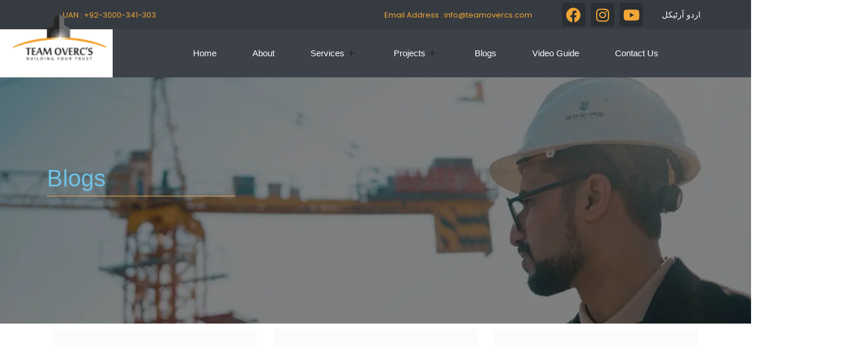

--- FILE ---
content_type: text/html; charset=UTF-8
request_url: https://teamovercs.com/category/construction-material-bricks/
body_size: 33513
content:
<!DOCTYPE html><html lang="en-US" prefix="og: https://ogp.me/ns#"><head><script data-no-optimize="1">var litespeed_docref=sessionStorage.getItem("litespeed_docref");litespeed_docref&&(Object.defineProperty(document,"referrer",{get:function(){return litespeed_docref}}),sessionStorage.removeItem("litespeed_docref"));</script> <meta charset="UTF-8" /><meta name="viewport" content="width=device-width, initial-scale=1" /><link rel="profile" href="http://gmpg.org/xfn/11" /><link rel="pingback" href="https://teamovercs.com/xmlrpc.php" /><style>img:is([sizes="auto" i], [sizes^="auto," i]) { contain-intrinsic-size: 3000px 1500px }</style><title>Construction Materials Archives - Team Overcs</title><meta name="robots" content="index, follow, max-snippet:-1, max-video-preview:-1, max-image-preview:large"/><link rel="canonical" href="https://teamovercs.com/category/construction-material-bricks/" /><link rel="next" href="https://teamovercs.com/category/construction-material-bricks/page/2/" /><meta property="og:locale" content="en_US" /><meta property="og:type" content="article" /><meta property="og:title" content="Construction Materials Archives - Team Overcs" /><meta property="og:url" content="https://teamovercs.com/category/construction-material-bricks/" /><meta property="og:site_name" content="Team Overcs" /><meta property="article:publisher" content="https://www.facebook.com/teamovercs/" /><meta name="twitter:card" content="summary_large_image" /><meta name="twitter:title" content="Construction Materials Archives - Team Overcs" /><meta name="twitter:label1" content="Posts" /><meta name="twitter:data1" content="30" /> <script type="application/ld+json" class="rank-math-schema">{"@context":"https://schema.org","@graph":[{"@type":"Person","@id":"https://teamovercs.com/#person","name":"Team Overcs","sameAs":["https://www.facebook.com/teamovercs/","https://www.linkedin.com/company/team-overcs-construction-services/","https://www.pinterest.com/teamovercs","https://www.youtube.com/channel/UCTCYKPtVDUV2AWskLIIJ15Q"]},{"@type":"WebSite","@id":"https://teamovercs.com/#website","url":"https://teamovercs.com","name":"Team Overcs","publisher":{"@id":"https://teamovercs.com/#person"},"inLanguage":"en-US"},{"@type":"BreadcrumbList","@id":"https://teamovercs.com/category/construction-material-bricks/#breadcrumb","itemListElement":[{"@type":"ListItem","position":"1","item":{"@id":"https://teamovercs.com","name":"Home"}},{"@type":"ListItem","position":"2","item":{"@id":"https://teamovercs.com/category/construction-material-bricks/","name":"Construction Materials"}}]},{"@type":"CollectionPage","@id":"https://teamovercs.com/category/construction-material-bricks/#webpage","url":"https://teamovercs.com/category/construction-material-bricks/","name":"Construction Materials Archives - Team Overcs","isPartOf":{"@id":"https://teamovercs.com/#website"},"inLanguage":"en-US","breadcrumb":{"@id":"https://teamovercs.com/category/construction-material-bricks/#breadcrumb"}}]}</script> <link rel="alternate" type="application/rss+xml" title="Team Overcs &raquo; Feed" href="https://teamovercs.com/feed/" /><link rel="alternate" type="application/rss+xml" title="Team Overcs &raquo; Comments Feed" href="https://teamovercs.com/comments/feed/" /><link rel="alternate" type="application/rss+xml" title="Team Overcs &raquo; Construction Materials Category Feed" href="https://teamovercs.com/category/construction-material-bricks/feed/" /><link data-optimized="2" rel="stylesheet" href="https://teamovercs.com/wp-content/litespeed/css/7af8bdee4e0ecd95559df368ad4e7de4.css?ver=dafcb" /><style id='powerfolio-portfolio-block-style-inline-css'>.wp-block-create-block-my-first-block{background-color:#21759b;color:#fff;padding:2px}</style><style id='powerfolio-image-gallery-block-style-inline-css'>.wp-block-create-block-my-first-block{background-color:#21759b;color:#fff;padding:2px}</style><style id='pdfemb-pdf-embedder-viewer-style-inline-css'>.wp-block-pdfemb-pdf-embedder-viewer{max-width:none}</style><style id='global-styles-inline-css'>:root{--wp--preset--aspect-ratio--square: 1;--wp--preset--aspect-ratio--4-3: 4/3;--wp--preset--aspect-ratio--3-4: 3/4;--wp--preset--aspect-ratio--3-2: 3/2;--wp--preset--aspect-ratio--2-3: 2/3;--wp--preset--aspect-ratio--16-9: 16/9;--wp--preset--aspect-ratio--9-16: 9/16;--wp--preset--color--black: #000000;--wp--preset--color--cyan-bluish-gray: #abb8c3;--wp--preset--color--white: #ffffff;--wp--preset--color--pale-pink: #f78da7;--wp--preset--color--vivid-red: #cf2e2e;--wp--preset--color--luminous-vivid-orange: #ff6900;--wp--preset--color--luminous-vivid-amber: #fcb900;--wp--preset--color--light-green-cyan: #7bdcb5;--wp--preset--color--vivid-green-cyan: #00d084;--wp--preset--color--pale-cyan-blue: #8ed1fc;--wp--preset--color--vivid-cyan-blue: #0693e3;--wp--preset--color--vivid-purple: #9b51e0;--wp--preset--gradient--vivid-cyan-blue-to-vivid-purple: linear-gradient(135deg,rgba(6,147,227,1) 0%,rgb(155,81,224) 100%);--wp--preset--gradient--light-green-cyan-to-vivid-green-cyan: linear-gradient(135deg,rgb(122,220,180) 0%,rgb(0,208,130) 100%);--wp--preset--gradient--luminous-vivid-amber-to-luminous-vivid-orange: linear-gradient(135deg,rgba(252,185,0,1) 0%,rgba(255,105,0,1) 100%);--wp--preset--gradient--luminous-vivid-orange-to-vivid-red: linear-gradient(135deg,rgba(255,105,0,1) 0%,rgb(207,46,46) 100%);--wp--preset--gradient--very-light-gray-to-cyan-bluish-gray: linear-gradient(135deg,rgb(238,238,238) 0%,rgb(169,184,195) 100%);--wp--preset--gradient--cool-to-warm-spectrum: linear-gradient(135deg,rgb(74,234,220) 0%,rgb(151,120,209) 20%,rgb(207,42,186) 40%,rgb(238,44,130) 60%,rgb(251,105,98) 80%,rgb(254,248,76) 100%);--wp--preset--gradient--blush-light-purple: linear-gradient(135deg,rgb(255,206,236) 0%,rgb(152,150,240) 100%);--wp--preset--gradient--blush-bordeaux: linear-gradient(135deg,rgb(254,205,165) 0%,rgb(254,45,45) 50%,rgb(107,0,62) 100%);--wp--preset--gradient--luminous-dusk: linear-gradient(135deg,rgb(255,203,112) 0%,rgb(199,81,192) 50%,rgb(65,88,208) 100%);--wp--preset--gradient--pale-ocean: linear-gradient(135deg,rgb(255,245,203) 0%,rgb(182,227,212) 50%,rgb(51,167,181) 100%);--wp--preset--gradient--electric-grass: linear-gradient(135deg,rgb(202,248,128) 0%,rgb(113,206,126) 100%);--wp--preset--gradient--midnight: linear-gradient(135deg,rgb(2,3,129) 0%,rgb(40,116,252) 100%);--wp--preset--font-size--small: 13px;--wp--preset--font-size--medium: 20px;--wp--preset--font-size--large: 36px;--wp--preset--font-size--x-large: 42px;--wp--preset--spacing--20: 0.44rem;--wp--preset--spacing--30: 0.67rem;--wp--preset--spacing--40: 1rem;--wp--preset--spacing--50: 1.5rem;--wp--preset--spacing--60: 2.25rem;--wp--preset--spacing--70: 3.38rem;--wp--preset--spacing--80: 5.06rem;--wp--preset--shadow--natural: 6px 6px 9px rgba(0, 0, 0, 0.2);--wp--preset--shadow--deep: 12px 12px 50px rgba(0, 0, 0, 0.4);--wp--preset--shadow--sharp: 6px 6px 0px rgba(0, 0, 0, 0.2);--wp--preset--shadow--outlined: 6px 6px 0px -3px rgba(255, 255, 255, 1), 6px 6px rgba(0, 0, 0, 1);--wp--preset--shadow--crisp: 6px 6px 0px rgba(0, 0, 0, 1);}:root { --wp--style--global--content-size: 800px;--wp--style--global--wide-size: 1200px; }:where(body) { margin: 0; }.wp-site-blocks > .alignleft { float: left; margin-right: 2em; }.wp-site-blocks > .alignright { float: right; margin-left: 2em; }.wp-site-blocks > .aligncenter { justify-content: center; margin-left: auto; margin-right: auto; }:where(.wp-site-blocks) > * { margin-block-start: 24px; margin-block-end: 0; }:where(.wp-site-blocks) > :first-child { margin-block-start: 0; }:where(.wp-site-blocks) > :last-child { margin-block-end: 0; }:root { --wp--style--block-gap: 24px; }:root :where(.is-layout-flow) > :first-child{margin-block-start: 0;}:root :where(.is-layout-flow) > :last-child{margin-block-end: 0;}:root :where(.is-layout-flow) > *{margin-block-start: 24px;margin-block-end: 0;}:root :where(.is-layout-constrained) > :first-child{margin-block-start: 0;}:root :where(.is-layout-constrained) > :last-child{margin-block-end: 0;}:root :where(.is-layout-constrained) > *{margin-block-start: 24px;margin-block-end: 0;}:root :where(.is-layout-flex){gap: 24px;}:root :where(.is-layout-grid){gap: 24px;}.is-layout-flow > .alignleft{float: left;margin-inline-start: 0;margin-inline-end: 2em;}.is-layout-flow > .alignright{float: right;margin-inline-start: 2em;margin-inline-end: 0;}.is-layout-flow > .aligncenter{margin-left: auto !important;margin-right: auto !important;}.is-layout-constrained > .alignleft{float: left;margin-inline-start: 0;margin-inline-end: 2em;}.is-layout-constrained > .alignright{float: right;margin-inline-start: 2em;margin-inline-end: 0;}.is-layout-constrained > .aligncenter{margin-left: auto !important;margin-right: auto !important;}.is-layout-constrained > :where(:not(.alignleft):not(.alignright):not(.alignfull)){max-width: var(--wp--style--global--content-size);margin-left: auto !important;margin-right: auto !important;}.is-layout-constrained > .alignwide{max-width: var(--wp--style--global--wide-size);}body .is-layout-flex{display: flex;}.is-layout-flex{flex-wrap: wrap;align-items: center;}.is-layout-flex > :is(*, div){margin: 0;}body .is-layout-grid{display: grid;}.is-layout-grid > :is(*, div){margin: 0;}body{padding-top: 0px;padding-right: 0px;padding-bottom: 0px;padding-left: 0px;}a:where(:not(.wp-element-button)){text-decoration: underline;}:root :where(.wp-element-button, .wp-block-button__link){background-color: #32373c;border-width: 0;color: #fff;font-family: inherit;font-size: inherit;line-height: inherit;padding: calc(0.667em + 2px) calc(1.333em + 2px);text-decoration: none;}.has-black-color{color: var(--wp--preset--color--black) !important;}.has-cyan-bluish-gray-color{color: var(--wp--preset--color--cyan-bluish-gray) !important;}.has-white-color{color: var(--wp--preset--color--white) !important;}.has-pale-pink-color{color: var(--wp--preset--color--pale-pink) !important;}.has-vivid-red-color{color: var(--wp--preset--color--vivid-red) !important;}.has-luminous-vivid-orange-color{color: var(--wp--preset--color--luminous-vivid-orange) !important;}.has-luminous-vivid-amber-color{color: var(--wp--preset--color--luminous-vivid-amber) !important;}.has-light-green-cyan-color{color: var(--wp--preset--color--light-green-cyan) !important;}.has-vivid-green-cyan-color{color: var(--wp--preset--color--vivid-green-cyan) !important;}.has-pale-cyan-blue-color{color: var(--wp--preset--color--pale-cyan-blue) !important;}.has-vivid-cyan-blue-color{color: var(--wp--preset--color--vivid-cyan-blue) !important;}.has-vivid-purple-color{color: var(--wp--preset--color--vivid-purple) !important;}.has-black-background-color{background-color: var(--wp--preset--color--black) !important;}.has-cyan-bluish-gray-background-color{background-color: var(--wp--preset--color--cyan-bluish-gray) !important;}.has-white-background-color{background-color: var(--wp--preset--color--white) !important;}.has-pale-pink-background-color{background-color: var(--wp--preset--color--pale-pink) !important;}.has-vivid-red-background-color{background-color: var(--wp--preset--color--vivid-red) !important;}.has-luminous-vivid-orange-background-color{background-color: var(--wp--preset--color--luminous-vivid-orange) !important;}.has-luminous-vivid-amber-background-color{background-color: var(--wp--preset--color--luminous-vivid-amber) !important;}.has-light-green-cyan-background-color{background-color: var(--wp--preset--color--light-green-cyan) !important;}.has-vivid-green-cyan-background-color{background-color: var(--wp--preset--color--vivid-green-cyan) !important;}.has-pale-cyan-blue-background-color{background-color: var(--wp--preset--color--pale-cyan-blue) !important;}.has-vivid-cyan-blue-background-color{background-color: var(--wp--preset--color--vivid-cyan-blue) !important;}.has-vivid-purple-background-color{background-color: var(--wp--preset--color--vivid-purple) !important;}.has-black-border-color{border-color: var(--wp--preset--color--black) !important;}.has-cyan-bluish-gray-border-color{border-color: var(--wp--preset--color--cyan-bluish-gray) !important;}.has-white-border-color{border-color: var(--wp--preset--color--white) !important;}.has-pale-pink-border-color{border-color: var(--wp--preset--color--pale-pink) !important;}.has-vivid-red-border-color{border-color: var(--wp--preset--color--vivid-red) !important;}.has-luminous-vivid-orange-border-color{border-color: var(--wp--preset--color--luminous-vivid-orange) !important;}.has-luminous-vivid-amber-border-color{border-color: var(--wp--preset--color--luminous-vivid-amber) !important;}.has-light-green-cyan-border-color{border-color: var(--wp--preset--color--light-green-cyan) !important;}.has-vivid-green-cyan-border-color{border-color: var(--wp--preset--color--vivid-green-cyan) !important;}.has-pale-cyan-blue-border-color{border-color: var(--wp--preset--color--pale-cyan-blue) !important;}.has-vivid-cyan-blue-border-color{border-color: var(--wp--preset--color--vivid-cyan-blue) !important;}.has-vivid-purple-border-color{border-color: var(--wp--preset--color--vivid-purple) !important;}.has-vivid-cyan-blue-to-vivid-purple-gradient-background{background: var(--wp--preset--gradient--vivid-cyan-blue-to-vivid-purple) !important;}.has-light-green-cyan-to-vivid-green-cyan-gradient-background{background: var(--wp--preset--gradient--light-green-cyan-to-vivid-green-cyan) !important;}.has-luminous-vivid-amber-to-luminous-vivid-orange-gradient-background{background: var(--wp--preset--gradient--luminous-vivid-amber-to-luminous-vivid-orange) !important;}.has-luminous-vivid-orange-to-vivid-red-gradient-background{background: var(--wp--preset--gradient--luminous-vivid-orange-to-vivid-red) !important;}.has-very-light-gray-to-cyan-bluish-gray-gradient-background{background: var(--wp--preset--gradient--very-light-gray-to-cyan-bluish-gray) !important;}.has-cool-to-warm-spectrum-gradient-background{background: var(--wp--preset--gradient--cool-to-warm-spectrum) !important;}.has-blush-light-purple-gradient-background{background: var(--wp--preset--gradient--blush-light-purple) !important;}.has-blush-bordeaux-gradient-background{background: var(--wp--preset--gradient--blush-bordeaux) !important;}.has-luminous-dusk-gradient-background{background: var(--wp--preset--gradient--luminous-dusk) !important;}.has-pale-ocean-gradient-background{background: var(--wp--preset--gradient--pale-ocean) !important;}.has-electric-grass-gradient-background{background: var(--wp--preset--gradient--electric-grass) !important;}.has-midnight-gradient-background{background: var(--wp--preset--gradient--midnight) !important;}.has-small-font-size{font-size: var(--wp--preset--font-size--small) !important;}.has-medium-font-size{font-size: var(--wp--preset--font-size--medium) !important;}.has-large-font-size{font-size: var(--wp--preset--font-size--large) !important;}.has-x-large-font-size{font-size: var(--wp--preset--font-size--x-large) !important;}
:root :where(.wp-block-pullquote){font-size: 1.5em;line-height: 1.6;}</style><style id='elementor-frontend-inline-css'>[class*=col-mob-],[class*=col-tabp-],[class*=col-tab-],[class*=col-lap-],[class*=col-desk-]{--gw:inherit;--gfw:0 0 var(--gw);position:relative;min-height:1px;padding:10px;box-sizing:border-box;width:100%;flex:var(--gfw);max-width:var(--gw)}.col-mob-1{--gw:calc(100%/1)}.col-mob-2{--gw:calc(100%/2)}.col-mob-3{--gw:calc(100%/3)}.col-mob-4{--gw:calc(100%/4)}.col-mob-5{--gw:calc(100%/5)}.col-mob-6{--gw:calc(100%/6)}.col-mob-7{--gw:calc(100%/7)}.col-mob-8{--gw:calc(100%/8)}.col-mob-9{--gw:calc(100%/9)}.col-mob-10{--gw:calc(100%/10)}@media(min-width:768px){.col-tab-1{--gw:calc(100%/1)}.col-tab-2{--gw:calc(100%/2)}.col-tab-3{--gw:calc(100%/3)}.col-tab-4{--gw:calc(100%/4)}.col-tab-5{--gw:calc(100%/5)}.col-tab-6{--gw:calc(100%/6)}.col-tab-7{--gw:calc(100%/7)}.col-tab-8{--gw:calc(100%/8)}.col-tab-9{--gw:calc(100%/9)}.col-tab-10{--gw:calc(100%/10)}}@media(min-width:1025px){.col-desk-1{--gw:calc(100%/1)}.col-desk-2{--gw:calc(100%/2)}.col-desk-3{--gw:calc(100%/3)}.col-desk-4{--gw:calc(100%/4)}.col-desk-5{--gw:calc(100%/5)}.col-desk-6{--gw:calc(100%/6)}.col-desk-7{--gw:calc(100%/7)}.col-desk-8{--gw:calc(100%/8)}.col-desk-9{--gw:calc(100%/9)}.col-desk-10{--gw:calc(100%/10)}}@media(max-width:1024px){.elementor-element.lakit-col-width-auto-tablet{width:auto!important}.elementor-element.lakit-col-width-auto-tablet.lakit-col-align-left{margin-right:auto}.elementor-element.lakit-col-width-auto-tablet.lakit-col-align-right{margin-left:auto}.elementor-element.lakit-col-width-auto-tablet.lakit-col-align-center{margin-left:auto;margin-right:auto}}@media(max-width:767px){.elementor-element.lakit-col-width-auto-mobile{width:auto!important}.elementor-element.lakit-col-width-auto-mobile.lakit-col-align-left{margin-right:auto}.elementor-element.lakit-col-width-auto-mobile.lakit-col-align-right{margin-left:auto}.elementor-element.lakit-col-width-auto-mobile.lakit-col-align-center{margin-left:auto;margin-right:auto}}</style><style id='__EPYT__style-inline-css'>.epyt-gallery-thumb {
                        width: 2%;
                }</style> <script type="litespeed/javascript" data-src="https://teamovercs.com/wp-includes/js/jquery/jquery.min.js" id="jquery-core-js"></script> <script id="jquery-js-after" type="litespeed/javascript">!function($){"use strict";$(document).ready(function(){$(this).scrollTop()>100&&$(".hfe-scroll-to-top-wrap").removeClass("hfe-scroll-to-top-hide"),$(window).scroll(function(){$(this).scrollTop()<100?$(".hfe-scroll-to-top-wrap").fadeOut(300):$(".hfe-scroll-to-top-wrap").fadeIn(300)}),$(".hfe-scroll-to-top-wrap").on("click",function(){$("html, body").animate({scrollTop:0},300);return!1})})}(jQuery);!function($){'use strict';$(document).ready(function(){var bar=$('.hfe-reading-progress-bar');if(!bar.length)return;$(window).on('scroll',function(){var s=$(window).scrollTop(),d=$(document).height()-$(window).height(),p=d?s/d*100:0;bar.css('width',p+'%')})})}(jQuery)</script> <script id="__ytprefs__-js-extra" type="litespeed/javascript">var _EPYT_={"ajaxurl":"https:\/\/teamovercs.com\/wp-admin\/admin-ajax.php","security":"2eb7bf1a10","gallery_scrolloffset":"20","eppathtoscripts":"https:\/\/teamovercs.com\/wp-content\/plugins\/youtube-embed-plus\/scripts\/","eppath":"https:\/\/teamovercs.com\/wp-content\/plugins\/youtube-embed-plus\/","epresponsiveselector":"[\"iframe.__youtube_prefs__\",\"iframe[src*='youtube.com']\",\"iframe[src*='youtube-nocookie.com']\",\"iframe[data-ep-src*='youtube.com']\",\"iframe[data-ep-src*='youtube-nocookie.com']\",\"iframe[data-ep-gallerysrc*='youtube.com']\"]","epdovol":"1","version":"14.2.3.2","evselector":"iframe.__youtube_prefs__[src], iframe[src*=\"youtube.com\/embed\/\"], iframe[src*=\"youtube-nocookie.com\/embed\/\"]","ajax_compat":"","maxres_facade":"eager","ytapi_load":"light","pause_others":"","stopMobileBuffer":"1","facade_mode":"","not_live_on_channel":""}</script> <link rel="https://api.w.org/" href="https://teamovercs.com/wp-json/" /><link rel="alternate" title="JSON" type="application/json" href="https://teamovercs.com/wp-json/wp/v2/categories/34" /><link rel="EditURI" type="application/rsd+xml" title="RSD" href="https://teamovercs.com/xmlrpc.php?rsd" /><meta name="generator" content="WordPress 6.8.3" /> <script type="application/ld+json">{
  "@context": "https://schema.org",
  "@type": "GeneralContractor",
  "name": "Team Overc's",
  "image": "https://teamovercs.com/wp-content/uploads/2023/10/builers-in-lahore.png",
  "@id": "",
  "url": "https://teamovercs.com/",
  "telephone": "+92 300 8494158",
  "address": {
    "@type": "PostalAddress",
    "streetAddress": "4th Floor, 63-B، Commercial, Sector C, Bahria Town",
    "addressLocality": "Lahore",
    "postalCode": "53720",
    "addressCountry": "PK"
  },
  "geo": {
    "@type": "GeoCoordinates",
    "latitude": 31.3726065,
    "longitude": 74.1916049
  },
  "openingHoursSpecification": {
    "@type": "OpeningHoursSpecification",
    "dayOfWeek": [
      "Monday",
      "Tuesday",
      "Wednesday",
      "Thursday",
      "Friday",
      "Saturday"
    ],
    "opens": "10:00",
    "closes": "18:00"
  } 
}</script><meta name="generator" content="Elementor 3.33.1; features: additional_custom_breakpoints; settings: css_print_method-external, google_font-enabled, font_display-swap"> <script type="litespeed/javascript">var ahrefs_analytics_script=document.createElement('script');ahrefs_analytics_script.async=!0;ahrefs_analytics_script.src='https://analytics.ahrefs.com/analytics.js';ahrefs_analytics_script.setAttribute('data-key','VEPdcHRUaebsxu0cBsh9eA');document.getElementsByTagName('head')[0].appendChild(ahrefs_analytics_script)</script> <style>.e-con.e-parent:nth-of-type(n+4):not(.e-lazyloaded):not(.e-no-lazyload),
				.e-con.e-parent:nth-of-type(n+4):not(.e-lazyloaded):not(.e-no-lazyload) * {
					background-image: none !important;
				}
				@media screen and (max-height: 1024px) {
					.e-con.e-parent:nth-of-type(n+3):not(.e-lazyloaded):not(.e-no-lazyload),
					.e-con.e-parent:nth-of-type(n+3):not(.e-lazyloaded):not(.e-no-lazyload) * {
						background-image: none !important;
					}
				}
				@media screen and (max-height: 640px) {
					.e-con.e-parent:nth-of-type(n+2):not(.e-lazyloaded):not(.e-no-lazyload),
					.e-con.e-parent:nth-of-type(n+2):not(.e-lazyloaded):not(.e-no-lazyload) * {
						background-image: none !important;
					}
				}</style><link rel="icon" href="https://teamovercs.com/wp-content/uploads/2023/10/cropped-NEW-LOGO-1-1-32x32.png" sizes="32x32" /><link rel="icon" href="https://teamovercs.com/wp-content/uploads/2023/10/cropped-NEW-LOGO-1-1-192x192.png" sizes="192x192" /><link rel="apple-touch-icon" href="https://teamovercs.com/wp-content/uploads/2023/10/cropped-NEW-LOGO-1-1-180x180.png" /><meta name="msapplication-TileImage" content="https://teamovercs.com/wp-content/uploads/2023/10/cropped-NEW-LOGO-1-1-270x270.png" /><style id="wp-custom-css">.vp-pagination__style-minimal .vp-pagination__item {
	background-color: #ffa62b;
	color: #fff;
}
.vp-pagination__style-minimal .vp-pagination__item :hover {
	color: #fff !important;
}</style></head><body class="archive category category-construction-material-bricks category-34 wp-embed-responsive wp-theme-hello-elementor ltr ehf-header ehf-footer ehf-template-hello-elementor ehf-stylesheet-hello-elementor hello-elementor-default elementor-page-12046 elementor-default elementor-template-full-width elementor-kit-656 lakit--enabled lakit-nojs"> <script type="litespeed/javascript">const lakitCheckHeaderTransparency=()=>{document.body.classList.remove("lakit-nojs");let e=document.body.className.match(/lakitdoc-ht-bkp-(\d+)/i);e=e?.length>1?parseInt(e[1]):0,e>0&&(window.innerWidth>e?document.body.classList.add("lakitdoc-enable-header-transparency","lakitdoc-h-t"):document.body.classList.remove("lakitdoc-enable-header-transparency","lakitdoc-h-t"))};lakitCheckHeaderTransparency(),window.addEventListener("resize",lakitCheckHeaderTransparency)</script> <div id="page" class="hfeed site"><header id="masthead" itemscope="itemscope" itemtype="https://schema.org/WPHeader"><p class="main-title bhf-hidden" itemprop="headline"><a href="https://teamovercs.com" title="Team Overcs" rel="home">Team Overcs</a></p><div data-elementor-type="wp-post" data-elementor-id="38" class="elementor elementor-38" data-elementor-post-type="elementor-hf"><section data-particle_enable="false" data-particle-mobile-disabled="false" class="elementor-section elementor-top-section elementor-element elementor-element-75a513c3 elementor-hidden-mobile elementor-section-boxed elementor-section-height-default elementor-section-height-default e-parent" data-id="75a513c3" data-element_type="section" data-settings="{&quot;background_background&quot;:&quot;classic&quot;}"><div class="elementor-container elementor-column-gap-no"><div class="elementor-column elementor-col-25 elementor-top-column elementor-element elementor-element-766dc0ab lakit-col-width-auto-no" data-id="766dc0ab" data-element_type="column"><div class="elementor-widget-wrap elementor-element-populated"><div class="elementor-element elementor-element-573c3d57 elementor-icon-list--layout-inline elementor-mobile-align-center elementor-align-center elementor-list-item-link-full_width elementor-widget elementor-widget-icon-list" data-id="573c3d57" data-element_type="widget" data-widget_type="icon-list.default"><div class="elementor-widget-container"><ul class="elementor-icon-list-items elementor-inline-items"><li class="elementor-icon-list-item elementor-inline-item">
<span class="elementor-icon-list-text">UAN : +92-3000-341-303</span></li></ul></div></div></div></div><div class="elementor-column elementor-col-25 elementor-top-column elementor-element elementor-element-3ed7bf9f lakit-col-width-auto-no" data-id="3ed7bf9f" data-element_type="column"><div class="elementor-widget-wrap elementor-element-populated"><div class="elementor-element elementor-element-9c2ee6e elementor-icon-list--layout-inline elementor-mobile-align-center elementor-tablet-align-center elementor-widget__width-initial elementor-align-right elementor-list-item-link-full_width elementor-widget elementor-widget-icon-list" data-id="9c2ee6e" data-element_type="widget" data-widget_type="icon-list.default"><div class="elementor-widget-container"><ul class="elementor-icon-list-items elementor-inline-items"><li class="elementor-icon-list-item elementor-inline-item">
<span class="elementor-icon-list-text">Email Address : info@teamovercs.com</span></li></ul></div></div></div></div><div class="elementor-column elementor-col-25 elementor-top-column elementor-element elementor-element-e63ff78 lakit-col-width-auto-no" data-id="e63ff78" data-element_type="column"><div class="elementor-widget-wrap elementor-element-populated"><div class="elementor-element elementor-element-763e2b5 e-grid-align-left e-grid-align-tablet-right e-grid-align-mobile-center elementor-widget__width-initial elementor-shape-rounded elementor-grid-0 elementor-widget elementor-widget-social-icons" data-id="763e2b5" data-element_type="widget" data-widget_type="social-icons.default"><div class="elementor-widget-container"><div class="elementor-social-icons-wrapper elementor-grid" role="list">
<span class="elementor-grid-item" role="listitem">
<a class="elementor-icon elementor-social-icon elementor-social-icon-facebook elementor-repeater-item-357eef3" href="https://www.facebook.com/teamovercs/" target="_blank">
<span class="elementor-screen-only">Facebook</span>
<i aria-hidden="true" class="fab fa-facebook"></i>					</a>
</span>
<span class="elementor-grid-item" role="listitem">
<a class="elementor-icon elementor-social-icon elementor-social-icon-instagram elementor-repeater-item-1bff973" href="https://www.instagram.com/teamovercs_official/" target="_blank">
<span class="elementor-screen-only">Instagram</span>
<i aria-hidden="true" class="fab fa-instagram"></i>					</a>
</span>
<span class="elementor-grid-item" role="listitem">
<a class="elementor-icon elementor-social-icon elementor-social-icon-youtube elementor-repeater-item-b34819e" href="https://youtube.com/@teamovercs?si=5CMT4NWFc5OxOkzb" target="_blank">
<span class="elementor-screen-only">Youtube</span>
<i aria-hidden="true" class="fab fa-youtube"></i>					</a>
</span></div></div></div></div></div><div class="elementor-column elementor-col-25 elementor-top-column elementor-element elementor-element-b317d6a lakit-col-width-auto-no" data-id="b317d6a" data-element_type="column"><div class="elementor-widget-wrap elementor-element-populated"><div class="elementor-element elementor-element-7930590 elementor-widget__width-initial elementor-icon-list--layout-traditional elementor-list-item-link-full_width elementor-widget elementor-widget-icon-list" data-id="7930590" data-element_type="widget" data-widget_type="icon-list.default"><div class="elementor-widget-container"><ul class="elementor-icon-list-items"><li class="elementor-icon-list-item">
<a href="/category/house-construction-urdu-guide/"><span class="elementor-icon-list-text">اردو آرٹیکل</span>
</a></li></ul></div></div></div></div></div></section><section data-particle_enable="false" data-particle-mobile-disabled="false" class="elementor-section elementor-top-section elementor-element elementor-element-fc13b62 elementor-hidden-desktop elementor-hidden-tablet elementor-section-boxed elementor-section-height-default elementor-section-height-default e-parent" data-id="fc13b62" data-element_type="section" data-settings="{&quot;background_background&quot;:&quot;classic&quot;}"><div class="elementor-container elementor-column-gap-no"><div class="elementor-column elementor-col-50 elementor-top-column elementor-element elementor-element-f086027 lakit-col-width-auto-no" data-id="f086027" data-element_type="column"><div class="elementor-widget-wrap"></div></div><div class="elementor-column elementor-col-50 elementor-top-column elementor-element elementor-element-9fc7b86 lakit-col-width-auto-no" data-id="9fc7b86" data-element_type="column"><div class="elementor-widget-wrap elementor-element-populated"><div class="elementor-element elementor-element-5685209 elementor-icon-list--layout-inline elementor-mobile-align-left elementor-align-center elementor-list-item-link-full_width elementor-widget elementor-widget-icon-list" data-id="5685209" data-element_type="widget" data-widget_type="icon-list.default"><div class="elementor-widget-container"><ul class="elementor-icon-list-items elementor-inline-items"><li class="elementor-icon-list-item elementor-inline-item">
<span class="elementor-icon-list-text">UAN : +92-3000-341-303</span></li></ul></div></div></div></div></div></section><section data-particle_enable="false" data-particle-mobile-disabled="false" class="elementor-section elementor-top-section elementor-element elementor-element-41202763 elementor-section-full_width con elementor-hidden-mobile elementor-section-height-default elementor-section-height-default e-parent" data-id="41202763" data-element_type="section" data-settings="{&quot;background_background&quot;:&quot;classic&quot;}"><div class="elementor-container elementor-column-gap-no"><div class="elementor-column elementor-col-33 elementor-top-column elementor-element elementor-element-33538510 lakit-col-width-auto-no" data-id="33538510" data-element_type="column" data-settings="{&quot;background_background&quot;:&quot;classic&quot;}"><div class="elementor-widget-wrap elementor-element-populated"><div class="elementor-element elementor-element-1ab5d2b1 elementor-absolute elementor-widget elementor-widget-image" data-id="1ab5d2b1" data-element_type="widget" data-settings="{&quot;_position&quot;:&quot;absolute&quot;}" data-widget_type="image.default"><div class="elementor-widget-container">
<img data-lazyloaded="1" src="[data-uri]" width="159" height="75" data-src="https://teamovercs.com/wp-content/uploads/2023/10/builers-in-lahore.png" class="attachment-full size-full wp-image-79" alt="" /></div></div></div></div><div class="elementor-column elementor-col-33 elementor-top-column elementor-element elementor-element-475281bb left-column1 lakit-col-width-auto-no" data-id="475281bb" data-element_type="column"><div class="elementor-widget-wrap"></div></div><div class="elementor-column elementor-col-33 elementor-top-column elementor-element elementor-element-df9bf37 lakit-col-width-auto-no" data-id="df9bf37" data-element_type="column" data-settings="{&quot;background_background&quot;:&quot;classic&quot;}"><div class="elementor-widget-wrap elementor-element-populated"><div class="elementor-element elementor-element-e66860f elementor-widget__width-initial elementor-widget elementor-widget-ekit-nav-menu" data-id="e66860f" data-element_type="widget" data-widget_type="ekit-nav-menu.default"><div class="elementor-widget-container"><nav class="ekit-wid-con ekit_menu_responsive_tablet"
data-hamburger-icon=""
data-hamburger-icon-type="icon"
data-responsive-breakpoint="1024">
<button class="elementskit-menu-hamburger elementskit-menu-toggler"  type="button" aria-label="hamburger-icon">
<span class="elementskit-menu-hamburger-icon"></span><span class="elementskit-menu-hamburger-icon"></span><span class="elementskit-menu-hamburger-icon"></span>
</button><div id="ekit-megamenu-main-menu" class="elementskit-menu-container elementskit-menu-offcanvas-elements elementskit-navbar-nav-default ekit-nav-menu-one-page-no ekit-nav-dropdown-hover"><ul id="menu-main-menu" class="elementskit-navbar-nav elementskit-menu-po-left submenu-click-on-icon"><li id="menu-item-168" class="menu-item menu-item-type-custom menu-item-object-custom menu-item-home menu-item-168 nav-item elementskit-mobile-builder-content" data-vertical-menu=750px><a href="https://teamovercs.com/" class="ekit-menu-nav-link">Home</a></li><li id="menu-item-197" class="menu-item menu-item-type-post_type menu-item-object-page menu-item-197 nav-item elementskit-mobile-builder-content" data-vertical-menu=750px><a href="https://teamovercs.com/about-us/" class="ekit-menu-nav-link">About</a></li><li id="menu-item-196" class="menu-item menu-item-type-post_type menu-item-object-page menu-item-has-children menu-item-196 nav-item elementskit-dropdown-has relative_position elementskit-dropdown-menu-default_width elementskit-mobile-builder-content" data-vertical-menu=750px><a href="https://teamovercs.com/services/" class="ekit-menu-nav-link ekit-menu-dropdown-toggle">Services<i aria-hidden="true" class="icon icon-plus elementskit-submenu-indicator"></i></a><ul class="elementskit-dropdown elementskit-submenu-panel"><li id="menu-item-13533" class="menu-item menu-item-type-post_type menu-item-object-page menu-item-13533 nav-item elementskit-mobile-builder-content" data-vertical-menu=750px><a href="https://teamovercs.com/real-estate-agency-in-lahore/" class=" dropdown-item">REAL ESTATE</a><li id="menu-item-13531" class="menu-item menu-item-type-post_type menu-item-object-page menu-item-13531 nav-item elementskit-mobile-builder-content" data-vertical-menu=750px><a href="https://teamovercs.com/construction-company-in-lahore/" class=" dropdown-item">Construction</a><li id="menu-item-13532" class="menu-item menu-item-type-post_type menu-item-object-page menu-item-13532 nav-item elementskit-mobile-builder-content" data-vertical-menu=750px><a href="https://teamovercs.com/architectural-services-in-lahore/" class=" dropdown-item">ARCHITECTURE</a><li id="menu-item-13530" class="menu-item menu-item-type-post_type menu-item-object-page menu-item-13530 nav-item elementskit-mobile-builder-content" data-vertical-menu=750px><a href="https://teamovercs.com/custom-furniture-in-lahore/" class=" dropdown-item">Furniture</a></ul></li><li id="menu-item-195" class="menu-item menu-item-type-post_type menu-item-object-page menu-item-has-children menu-item-195 nav-item elementskit-dropdown-has relative_position elementskit-dropdown-menu-default_width elementskit-mobile-builder-content" data-vertical-menu=750px><a href="https://teamovercs.com/projects/" class="ekit-menu-nav-link ekit-menu-dropdown-toggle">Projects<i aria-hidden="true" class="icon icon-plus elementskit-submenu-indicator"></i></a><ul class="elementskit-dropdown elementskit-submenu-panel"><li id="menu-item-13611" class="menu-item menu-item-type-post_type menu-item-object-page menu-item-13611 nav-item elementskit-mobile-builder-content" data-vertical-menu=750px><a href="https://teamovercs.com/5-marla-house-construction-project/" class=" dropdown-item">5 Marla Construction</a><li id="menu-item-13610" class="menu-item menu-item-type-post_type menu-item-object-page menu-item-13610 nav-item elementskit-mobile-builder-content" data-vertical-menu=750px><a href="https://teamovercs.com/10-marla-house-construction-project/" class=" dropdown-item">10 marla construction</a><li id="menu-item-13609" class="menu-item menu-item-type-post_type menu-item-object-page menu-item-13609 nav-item elementskit-mobile-builder-content" data-vertical-menu=750px><a href="https://teamovercs.com/1-kanal-house-construction-project/" class=" dropdown-item">1 kanal</a><li id="menu-item-13608" class="menu-item menu-item-type-post_type menu-item-object-page menu-item-13608 nav-item elementskit-mobile-builder-content" data-vertical-menu=750px><a href="https://teamovercs.com/2-kanal-house-construction-project/" class=" dropdown-item">2 kanal</a><li id="menu-item-13613" class="menu-item menu-item-type-post_type menu-item-object-page menu-item-13613 nav-item elementskit-mobile-builder-content" data-vertical-menu=750px><a href="https://teamovercs.com/high-rise-building-project/" class=" dropdown-item">High Rise Building</a></ul></li><li id="menu-item-194" class="menu-item menu-item-type-post_type menu-item-object-page current_page_parent menu-item-194 nav-item elementskit-mobile-builder-content" data-vertical-menu=750px><a href="https://teamovercs.com/blog/" class="ekit-menu-nav-link">Blogs</a></li><li id="menu-item-1172" class="menu-item menu-item-type-post_type menu-item-object-page menu-item-1172 nav-item elementskit-mobile-builder-content" data-vertical-menu=750px><a href="https://teamovercs.com/tutorials/" class="ekit-menu-nav-link">Video Guide</a></li><li id="menu-item-193" class="menu-item menu-item-type-post_type menu-item-object-page menu-item-193 nav-item elementskit-mobile-builder-content" data-vertical-menu=750px><a href="https://teamovercs.com/contact-us/" class="ekit-menu-nav-link">Contact Us</a></li></ul><div class="elementskit-nav-identity-panel"><a class="elementskit-nav-logo" href="https://teamovercs.com" target="" rel=""><img data-lazyloaded="1" src="[data-uri]" width="516" height="150" data-src="https://teamovercs.com/wp-content/uploads/2023/10/logo.png" title="logo.png" alt="logo.png" decoding="async" /></a><button class="elementskit-menu-close elementskit-menu-toggler" type="button">X</button></div></div><div class="elementskit-menu-overlay elementskit-menu-offcanvas-elements elementskit-menu-toggler ekit-nav-menu--overlay"></div></nav></div></div></div></div></div></section><section data-particle_enable="false" data-particle-mobile-disabled="false" class="elementor-section elementor-top-section elementor-element elementor-element-a075b5d elementor-section-full_width con elementor-hidden-desktop elementor-hidden-tablet elementor-section-height-default elementor-section-height-default e-parent" data-id="a075b5d" data-element_type="section" data-settings="{&quot;background_background&quot;:&quot;classic&quot;}"><div class="elementor-container elementor-column-gap-no"><div class="elementor-column elementor-col-33 elementor-top-column elementor-element elementor-element-69f6202 left-column lakit-col-width-auto-no" data-id="69f6202" data-element_type="column" data-settings="{&quot;background_background&quot;:&quot;classic&quot;}"><div class="elementor-widget-wrap elementor-element-populated"><div class="elementor-element elementor-element-a9bc60c elementor-widget__width-auto elementor-absolute elementor-widget elementor-widget-image" data-id="a9bc60c" data-element_type="widget" data-settings="{&quot;_position&quot;:&quot;absolute&quot;}" data-widget_type="image.default"><div class="elementor-widget-container">
<a href="https://teamovercs.com/">
<img data-lazyloaded="1" src="[data-uri]" width="159" height="75" data-src="https://teamovercs.com/wp-content/uploads/2023/10/builers-in-lahore.png" class="attachment-full size-full wp-image-79" alt="" />								</a></div></div></div></div><div class="elementor-column elementor-col-33 elementor-top-column elementor-element elementor-element-5aa2bb3 left-column1 lakit-col-width-auto-no" data-id="5aa2bb3" data-element_type="column"><div class="elementor-widget-wrap elementor-element-populated"><div class="elementor-element elementor-element-dd2da12 e-grid-align-left e-grid-align-tablet-right e-grid-align-mobile-center elementor-widget__width-initial elementor-shape-rounded elementor-grid-0 elementor-widget elementor-widget-social-icons" data-id="dd2da12" data-element_type="widget" data-widget_type="social-icons.default"><div class="elementor-widget-container"><div class="elementor-social-icons-wrapper elementor-grid" role="list">
<span class="elementor-grid-item" role="listitem">
<a class="elementor-icon elementor-social-icon elementor-social-icon-facebook elementor-repeater-item-357eef3" href="https://www.facebook.com/teamovercs/" target="_blank">
<span class="elementor-screen-only">Facebook</span>
<i aria-hidden="true" class="fab fa-facebook"></i>					</a>
</span>
<span class="elementor-grid-item" role="listitem">
<a class="elementor-icon elementor-social-icon elementor-social-icon-instagram elementor-repeater-item-1bff973" href="https://www.instagram.com/teamovercs_official/" target="_blank">
<span class="elementor-screen-only">Instagram</span>
<i aria-hidden="true" class="fab fa-instagram"></i>					</a>
</span>
<span class="elementor-grid-item" role="listitem">
<a class="elementor-icon elementor-social-icon elementor-social-icon-youtube elementor-repeater-item-b34819e" href="https://youtube.com/@teamovercs?si=5CMT4NWFc5OxOkzb" target="_blank">
<span class="elementor-screen-only">Youtube</span>
<i aria-hidden="true" class="fab fa-youtube"></i>					</a>
</span></div></div></div></div></div><div class="elementor-column elementor-col-33 elementor-top-column elementor-element elementor-element-e1dfe42 lakit-col-width-auto-no" data-id="e1dfe42" data-element_type="column" data-settings="{&quot;background_background&quot;:&quot;classic&quot;}"><div class="elementor-widget-wrap elementor-element-populated"><div class="elementor-element elementor-element-af11062 elementor-widget-mobile__width-initial elementor-widget elementor-widget-ekit-nav-menu" data-id="af11062" data-element_type="widget" data-widget_type="ekit-nav-menu.default"><div class="elementor-widget-container"><nav class="ekit-wid-con ekit_menu_responsive_tablet"
data-hamburger-icon=""
data-hamburger-icon-type="icon"
data-responsive-breakpoint="1024">
<button class="elementskit-menu-hamburger elementskit-menu-toggler"  type="button" aria-label="hamburger-icon">
<span class="elementskit-menu-hamburger-icon"></span><span class="elementskit-menu-hamburger-icon"></span><span class="elementskit-menu-hamburger-icon"></span>
</button><div id="ekit-megamenu-main-menu" class="elementskit-menu-container elementskit-menu-offcanvas-elements elementskit-navbar-nav-default ekit-nav-menu-one-page-no ekit-nav-dropdown-hover"><ul id="menu-main-menu-1" class="elementskit-navbar-nav elementskit-menu-po-left submenu-click-on-icon"><li class="menu-item menu-item-type-custom menu-item-object-custom menu-item-home menu-item-168 nav-item elementskit-mobile-builder-content" data-vertical-menu=750px><a href="https://teamovercs.com/" class="ekit-menu-nav-link">Home</a></li><li class="menu-item menu-item-type-post_type menu-item-object-page menu-item-197 nav-item elementskit-mobile-builder-content" data-vertical-menu=750px><a href="https://teamovercs.com/about-us/" class="ekit-menu-nav-link">About</a></li><li class="menu-item menu-item-type-post_type menu-item-object-page menu-item-has-children menu-item-196 nav-item elementskit-dropdown-has relative_position elementskit-dropdown-menu-default_width elementskit-mobile-builder-content" data-vertical-menu=750px><a href="https://teamovercs.com/services/" class="ekit-menu-nav-link ekit-menu-dropdown-toggle">Services<i aria-hidden="true" class="icon icon-plus elementskit-submenu-indicator"></i></a><ul class="elementskit-dropdown elementskit-submenu-panel"><li class="menu-item menu-item-type-post_type menu-item-object-page menu-item-13533 nav-item elementskit-mobile-builder-content" data-vertical-menu=750px><a href="https://teamovercs.com/real-estate-agency-in-lahore/" class=" dropdown-item">REAL ESTATE</a><li class="menu-item menu-item-type-post_type menu-item-object-page menu-item-13531 nav-item elementskit-mobile-builder-content" data-vertical-menu=750px><a href="https://teamovercs.com/construction-company-in-lahore/" class=" dropdown-item">Construction</a><li class="menu-item menu-item-type-post_type menu-item-object-page menu-item-13532 nav-item elementskit-mobile-builder-content" data-vertical-menu=750px><a href="https://teamovercs.com/architectural-services-in-lahore/" class=" dropdown-item">ARCHITECTURE</a><li class="menu-item menu-item-type-post_type menu-item-object-page menu-item-13530 nav-item elementskit-mobile-builder-content" data-vertical-menu=750px><a href="https://teamovercs.com/custom-furniture-in-lahore/" class=" dropdown-item">Furniture</a></ul></li><li class="menu-item menu-item-type-post_type menu-item-object-page menu-item-has-children menu-item-195 nav-item elementskit-dropdown-has relative_position elementskit-dropdown-menu-default_width elementskit-mobile-builder-content" data-vertical-menu=750px><a href="https://teamovercs.com/projects/" class="ekit-menu-nav-link ekit-menu-dropdown-toggle">Projects<i aria-hidden="true" class="icon icon-plus elementskit-submenu-indicator"></i></a><ul class="elementskit-dropdown elementskit-submenu-panel"><li class="menu-item menu-item-type-post_type menu-item-object-page menu-item-13611 nav-item elementskit-mobile-builder-content" data-vertical-menu=750px><a href="https://teamovercs.com/5-marla-house-construction-project/" class=" dropdown-item">5 Marla Construction</a><li class="menu-item menu-item-type-post_type menu-item-object-page menu-item-13610 nav-item elementskit-mobile-builder-content" data-vertical-menu=750px><a href="https://teamovercs.com/10-marla-house-construction-project/" class=" dropdown-item">10 marla construction</a><li class="menu-item menu-item-type-post_type menu-item-object-page menu-item-13609 nav-item elementskit-mobile-builder-content" data-vertical-menu=750px><a href="https://teamovercs.com/1-kanal-house-construction-project/" class=" dropdown-item">1 kanal</a><li class="menu-item menu-item-type-post_type menu-item-object-page menu-item-13608 nav-item elementskit-mobile-builder-content" data-vertical-menu=750px><a href="https://teamovercs.com/2-kanal-house-construction-project/" class=" dropdown-item">2 kanal</a><li class="menu-item menu-item-type-post_type menu-item-object-page menu-item-13613 nav-item elementskit-mobile-builder-content" data-vertical-menu=750px><a href="https://teamovercs.com/high-rise-building-project/" class=" dropdown-item">High Rise Building</a></ul></li><li class="menu-item menu-item-type-post_type menu-item-object-page current_page_parent menu-item-194 nav-item elementskit-mobile-builder-content" data-vertical-menu=750px><a href="https://teamovercs.com/blog/" class="ekit-menu-nav-link">Blogs</a></li><li class="menu-item menu-item-type-post_type menu-item-object-page menu-item-1172 nav-item elementskit-mobile-builder-content" data-vertical-menu=750px><a href="https://teamovercs.com/tutorials/" class="ekit-menu-nav-link">Video Guide</a></li><li class="menu-item menu-item-type-post_type menu-item-object-page menu-item-193 nav-item elementskit-mobile-builder-content" data-vertical-menu=750px><a href="https://teamovercs.com/contact-us/" class="ekit-menu-nav-link">Contact Us</a></li></ul><div class="elementskit-nav-identity-panel"><a class="elementskit-nav-logo" href="https://teamovercs.com/" target="" rel=""><img data-lazyloaded="1" src="[data-uri]" width="159" height="75" data-src="https://teamovercs.com/wp-content/uploads/2023/10/builers-in-lahore.png" title="builers-in-lahore" alt="builers-in-lahore" decoding="async" /></a><button class="elementskit-menu-close elementskit-menu-toggler" type="button">X</button></div></div><div class="elementskit-menu-overlay elementskit-menu-offcanvas-elements elementskit-menu-toggler ekit-nav-menu--overlay"></div></nav></div></div></div></div></div></section></div></header><div data-elementor-type="archive" data-elementor-id="12046" class="elementor elementor-12046 elementor-location-archive" data-elementor-post-type="elementor_library"><section data-particle_enable="false" data-particle-mobile-disabled="false" class="elementor-section elementor-top-section elementor-element elementor-element-9c30141 elementor-section-height-min-height secheri elementor-section-boxed elementor-section-height-default elementor-section-items-middle e-parent" data-id="9c30141" data-element_type="section" data-settings="{&quot;background_background&quot;:&quot;classic&quot;}"><div class="elementor-background-overlay"></div><div class="elementor-container elementor-column-gap-default"><div class="elementor-column elementor-col-100 elementor-top-column elementor-element elementor-element-8a66ade lakit-col-width-auto-no" data-id="8a66ade" data-element_type="column"><div class="elementor-widget-wrap elementor-element-populated"><section data-particle_enable="false" data-particle-mobile-disabled="false" class="elementor-section elementor-inner-section elementor-element elementor-element-da186f9 elementor-section-boxed elementor-section-height-default elementor-section-height-default" data-id="da186f9" data-element_type="section"><div class="elementor-container elementor-column-gap-default"><div class="elementor-column elementor-col-50 elementor-inner-column elementor-element elementor-element-e1ad456 lakit-col-width-auto-no" data-id="e1ad456" data-element_type="column"><div class="elementor-widget-wrap elementor-element-populated"><div class="elementor-element elementor-element-a7225ad elementor-widget elementor-widget-heading" data-id="a7225ad" data-element_type="widget" data-widget_type="heading.default"><div class="elementor-widget-container"><h1 class="elementor-heading-title elementor-size-default">Blogs</h1></div></div><div class="elementor-element elementor-element-5798e3f elementor-widget-divider--view-line elementor-widget elementor-widget-divider" data-id="5798e3f" data-element_type="widget" data-widget_type="divider.default"><div class="elementor-widget-container"><div class="elementor-divider">
<span class="elementor-divider-separator">
</span></div></div></div></div></div><div class="elementor-column elementor-col-50 elementor-inner-column elementor-element elementor-element-acbc05c elementor-hidden-tablet lakit-col-width-auto-no" data-id="acbc05c" data-element_type="column"><div class="elementor-widget-wrap"></div></div></div></section></div></div></div></section><div data-particle_enable="false" data-particle-mobile-disabled="false" class="elementor-element elementor-element-871522a e-flex e-con-boxed lakit-col-width-auto-no e-container e-root-container elementor-top-section e-con e-parent" data-id="871522a" data-element_type="container"><div class="e-con-inner"><div class="elementor-element elementor-element-f8c1a29 elementor-grid-3 elementor-grid-tablet-2 elementor-grid-mobile-1 elementor-posts--thumbnail-top elementor-widget elementor-widget-archive-posts" data-id="f8c1a29" data-element_type="widget" data-settings="{&quot;pagination_type&quot;:&quot;load_more_infinite_scroll&quot;,&quot;archive_classic_columns&quot;:&quot;3&quot;,&quot;archive_classic_columns_tablet&quot;:&quot;2&quot;,&quot;archive_classic_columns_mobile&quot;:&quot;1&quot;,&quot;archive_classic_row_gap&quot;:{&quot;unit&quot;:&quot;px&quot;,&quot;size&quot;:35,&quot;sizes&quot;:[]},&quot;archive_classic_row_gap_tablet&quot;:{&quot;unit&quot;:&quot;px&quot;,&quot;size&quot;:&quot;&quot;,&quot;sizes&quot;:[]},&quot;archive_classic_row_gap_mobile&quot;:{&quot;unit&quot;:&quot;px&quot;,&quot;size&quot;:&quot;&quot;,&quot;sizes&quot;:[]},&quot;load_more_spinner&quot;:{&quot;value&quot;:&quot;fas fa-spinner&quot;,&quot;library&quot;:&quot;fa-solid&quot;}}" data-widget_type="archive-posts.archive_classic"><div class="elementor-widget-container"><div class="elementor-posts-container elementor-posts elementor-posts--skin-classic elementor-grid"><article class="elementor-post elementor-grid-item post-12763 post type-post status-publish format-standard has-post-thumbnail hentry category-basement-waterproofing-construction category-construction-diy category-construction-material-bricks category-grey-structure category-construction-cost-house category-house-construction-guide category-video-guides-house-construction">
<a class="elementor-post__thumbnail__link" href="https://teamovercs.com/2022/06/increase-in-house-construction-cost-from-2017-to-2022/" tabindex="-1" ><div class="elementor-post__thumbnail"><img data-lazyloaded="1" src="[data-uri]" fetchpriority="high" width="2560" height="1709" data-src="https://teamovercs.com/wp-content/uploads/2022/06/house-blueprint-coins-flat-lay-scaled.jpg" class="attachment-full size-full wp-image-13068" alt="" /></div>
</a><div class="elementor-post__text"><h3 class="elementor-post__title">
<a href="https://teamovercs.com/2022/06/increase-in-house-construction-cost-from-2017-to-2022/" >
Effect of current economic turmoil on house construction cost and industry			</a></h3><div class="elementor-post__meta-data">
<span class="elementor-post-date">
June 15, 2022		</span>
<span class="elementor-post-avatar">
No Comments		</span></div><div class="elementor-post__excerpt"><p>House construction sector is the backbone of any developing or developed economy in the word that directly and indirectly generates millions of jobs and opportunities and help in keeping the economic wheel moving. During the COVID pandemic when every other industry was at complete halt, construction was up and running</p></div>
<a class="elementor-post__read-more" href="https://teamovercs.com/2022/06/increase-in-house-construction-cost-from-2017-to-2022/" aria-label="Read more about Effect of current economic turmoil on house construction cost and industry" tabindex="-1" >
Read More »		</a></div></article><article class="elementor-post elementor-grid-item post-12767 post type-post status-publish format-standard has-post-thumbnail hentry category-basement-waterproofing-construction category-construction-diy category-construction-material-bricks category-grey-structure category-construction-cost-house category-house-construction-guide">
<a class="elementor-post__thumbnail__link" href="https://teamovercs.com/2022/03/latest-2022-grey-structure-cost/" tabindex="-1" ><div class="elementor-post__thumbnail"><img data-lazyloaded="1" src="[data-uri]" width="2560" height="1707" data-src="https://teamovercs.com/wp-content/uploads/2022/03/metal-scaffolding-for-the-construction-of-the-vill-2025-01-10-20-30-58-utc-scaled.jpg" class="attachment-full size-full wp-image-13071" alt="" /></div>
</a><div class="elementor-post__text"><h3 class="elementor-post__title">
<a href="https://teamovercs.com/2022/03/latest-2022-grey-structure-cost/" >
LATEST 2022 GREY STRUCTURE COST			</a></h3><div class="elementor-post__meta-data">
<span class="elementor-post-date">
March 12, 2022		</span>
<span class="elementor-post-avatar">
No Comments		</span></div><div class="elementor-post__excerpt"><p>HOUSE CONSTRUCTION COST MARCH 2022 GREY STRUCTURE Its been almost another 5 years since Team Overc’s started publishing grey structure house construction costs on annual basis, response that we got on cost articles and videos was overwhelming and encouraging that helped and guided hundreds of Pakistanis specially expatriates/overseas Pakistanis. Many other</p></div>
<a class="elementor-post__read-more" href="https://teamovercs.com/2022/03/latest-2022-grey-structure-cost/" aria-label="Read more about LATEST 2022 GREY STRUCTURE COST" tabindex="-1" >
Read More »		</a></div></article><article class="elementor-post elementor-grid-item post-12774 post type-post status-publish format-standard has-post-thumbnail hentry category-basement-waterproofing-construction category-construction-diy category-construction-material-bricks category-grey-structure category-construction-cost-house category-house-construction-guide">
<a class="elementor-post__thumbnail__link" href="https://teamovercs.com/2021/08/sudden-increase-in-house-construction-costs-in-pakistan-in-2021/" tabindex="-1" ><div class="elementor-post__thumbnail"><img data-lazyloaded="1" src="[data-uri]" loading="lazy" width="2560" height="1709" data-src="https://teamovercs.com/wp-content/uploads/2021/08/coins-house-composition-scaled.jpg" class="attachment-full size-full wp-image-13072" alt="" /></div>
</a><div class="elementor-post__text"><h3 class="elementor-post__title">
<a href="https://teamovercs.com/2021/08/sudden-increase-in-house-construction-costs-in-pakistan-in-2021/" >
Sudden increase in House construction costs in Pakistan in 2021			</a></h3><div class="elementor-post__meta-data">
<span class="elementor-post-date">
August 26, 2021		</span>
<span class="elementor-post-avatar">
No Comments		</span></div><div class="elementor-post__excerpt"><p>Year 2021 has been a good year for construction sector that witnessed sharp upwards trend. This happened after the Imran Khan led government announced real estate/construction amnesty back in 2020. Investors and developers started various real estate and construction related projects and genuine buyers specially from overseas took great interest</p></div>
<a class="elementor-post__read-more" href="https://teamovercs.com/2021/08/sudden-increase-in-house-construction-costs-in-pakistan-in-2021/" aria-label="Read more about Sudden increase in House construction costs in Pakistan in 2021" tabindex="-1" >
Read More »		</a></div></article><article class="elementor-post elementor-grid-item post-12778 post type-post status-publish format-standard has-post-thumbnail hentry category-basement-waterproofing-construction category-construction-diy category-construction-material-bricks category-grey-structure category-construction-cost-house category-house-construction-guide">
<a class="elementor-post__thumbnail__link" href="https://teamovercs.com/2021/04/local-pakistani-tile-vs-imported-tiles-floors-washrooms/" tabindex="-1" ><div class="elementor-post__thumbnail"><img data-lazyloaded="1" src="[data-uri]" loading="lazy" width="800" height="500" data-src="https://teamovercs.com/wp-content/uploads/2021/04/ceramic-tiles-vs-porcelain-tiles-1.webp" class="attachment-full size-full wp-image-13074" alt="" /></div>
</a><div class="elementor-post__text"><h3 class="elementor-post__title">
<a href="https://teamovercs.com/2021/04/local-pakistani-tile-vs-imported-tiles-floors-washrooms/" >
Local Pakistani tile vs Imported tiles floors &#038; washrooms			</a></h3><div class="elementor-post__meta-data">
<span class="elementor-post-date">
April 21, 2021		</span>
<span class="elementor-post-avatar">
No Comments		</span></div><div class="elementor-post__excerpt"><p>Recently after the Government of Pakistan announced amnesty scheme for construction sector, theres been huge demand in market for all construction materials used both in grey structure house construction and finishing works,  occasionally demand was to such an extent that there was shortage of supplies in market specially materials like</p></div>
<a class="elementor-post__read-more" href="https://teamovercs.com/2021/04/local-pakistani-tile-vs-imported-tiles-floors-washrooms/" aria-label="Read more about Local Pakistani tile vs Imported tiles floors &#038; washrooms" tabindex="-1" >
Read More »		</a></div></article><article class="elementor-post elementor-grid-item post-12780 post type-post status-publish format-standard has-post-thumbnail hentry category-basement-waterproofing-construction category-construction-diy category-construction-material-bricks category-grey-structure category-construction-cost-house category-house-construction-guide category-video-guides-house-construction">
<a class="elementor-post__thumbnail__link" href="https://teamovercs.com/2020/12/house-construction-cost-clc-blocks-vs-bricks-2020-2021/" tabindex="-1" ><div class="elementor-post__thumbnail"><img data-lazyloaded="1" src="[data-uri]" loading="lazy" width="2560" height="1707" data-src="https://teamovercs.com/wp-content/uploads/2020/12/worker-builds-cinder-block-wall-new-home-scaled.jpg" class="attachment-full size-full wp-image-13077" alt="" /></div>
</a><div class="elementor-post__text"><h3 class="elementor-post__title">
<a href="https://teamovercs.com/2020/12/house-construction-cost-clc-blocks-vs-bricks-2020-2021/" >
House construction cost with CLC blocks vs bricks 2020-2021			</a></h3><div class="elementor-post__meta-data">
<span class="elementor-post-date">
December 2, 2020		</span>
<span class="elementor-post-avatar">
No Comments		</span></div><div class="elementor-post__excerpt"><p>In previous video we gave a brief introduction about CLC (cellular lightweight concrete) blocks and we told that in coming video we will discuss about the cost of house construction if you intend to build your house using CLC blocks . We will also compare the CLC blocks house construction</p></div>
<a class="elementor-post__read-more" href="https://teamovercs.com/2020/12/house-construction-cost-clc-blocks-vs-bricks-2020-2021/" aria-label="Read more about House construction cost with CLC blocks vs bricks 2020-2021" tabindex="-1" >
Read More »		</a></div></article><article class="elementor-post elementor-grid-item post-12787 post type-post status-publish format-standard has-post-thumbnail hentry category-construction-material-bricks category-house-construction-guide tag-construction-companies-in-lahore tag-construction-sector tag-cost-of-construction tag-grey-structure">
<a class="elementor-post__thumbnail__link" href="https://teamovercs.com/2020/11/clc-blocks-house-construction-pakistan/" tabindex="-1" ><div class="elementor-post__thumbnail"><img data-lazyloaded="1" src="[data-uri]" loading="lazy" width="2560" height="1706" data-src="https://teamovercs.com/wp-content/uploads/2020/11/young-craftsman-building-house-scaled.jpg" class="attachment-full size-full wp-image-13078" alt="" /></div>
</a><div class="elementor-post__text"><h3 class="elementor-post__title">
<a href="https://teamovercs.com/2020/11/clc-blocks-house-construction-pakistan/" >
CLC blocks House construction in Pakistan			</a></h3><div class="elementor-post__meta-data">
<span class="elementor-post-date">
November 13, 2020		</span>
<span class="elementor-post-avatar">
No Comments		</span></div><div class="elementor-post__excerpt"><p>In Pakistan house construction methods adopted are not as advance as compared to rest of developing or developed countries where latest engineering technologies are being adopted. In most parts of our country most commonly used method for house construction is known as brick structure. In this method load bearing clay</p></div>
<a class="elementor-post__read-more" href="https://teamovercs.com/2020/11/clc-blocks-house-construction-pakistan/" aria-label="Read more about CLC blocks House construction in Pakistan" tabindex="-1" >
Read More »		</a></div></article><article class="elementor-post elementor-grid-item post-12808 post type-post status-publish format-standard has-post-thumbnail hentry category-basement-waterproofing-construction category-construction-diy category-construction-material-bricks category-grey-structure category-construction-cost-house category-house-construction-guide category-video-guides-house-construction">
<a class="elementor-post__thumbnail__link" href="https://teamovercs.com/2020/06/5-marla-house-construction-cost-grey-finishing/" tabindex="-1" ><div class="elementor-post__thumbnail"><img data-lazyloaded="1" src="[data-uri]" loading="lazy" width="2560" height="1707" data-src="https://teamovercs.com/wp-content/uploads/2020/06/house-construction-2025-01-27-23-50-37-utc-scaled.jpg" class="attachment-full size-full wp-image-13087" alt="" /></div>
</a><div class="elementor-post__text"><h3 class="elementor-post__title">
<a href="https://teamovercs.com/2020/06/5-marla-house-construction-cost-grey-finishing/" >
5 marla house construction cost GREY with FINISHING			</a></h3><div class="elementor-post__meta-data">
<span class="elementor-post-date">
June 9, 2020		</span>
<span class="elementor-post-avatar">
No Comments		</span></div><div class="elementor-post__excerpt"><p>In previous costing videos and detailed articles we told our viewers in detail about house construction costs for grey structure and finishing separately. We had many queries about combined construction cost of house. In this video and article we will tell our viewers briefly without calculating quantities about overall 5</p></div>
<a class="elementor-post__read-more" href="https://teamovercs.com/2020/06/5-marla-house-construction-cost-grey-finishing/" aria-label="Read more about 5 marla house construction cost GREY with FINISHING" tabindex="-1" >
Read More »		</a></div></article><article class="elementor-post elementor-grid-item post-12799 post type-post status-publish format-standard has-post-thumbnail hentry category-basement-waterproofing-construction category-construction-diy category-construction-material-bricks category-grey-structure category-construction-cost-house category-house-construction-guide category-video-guides-house-construction">
<a class="elementor-post__thumbnail__link" href="https://teamovercs.com/2020/05/brick-structure-vs-frame-structure/" tabindex="-1" ><div class="elementor-post__thumbnail"><img data-lazyloaded="1" src="[data-uri]" loading="lazy" width="2560" height="1707" data-src="https://teamovercs.com/wp-content/uploads/2020/05/unfinished-brick-house-with-wooden-roof-structure-2024-12-07-01-06-23-utc-scaled.jpg" class="attachment-full size-full wp-image-13089" alt="" /></div>
</a><div class="elementor-post__text"><h3 class="elementor-post__title">
<a href="https://teamovercs.com/2020/05/brick-structure-vs-frame-structure/" >
Brick structure vs Frame structure house construction methods			</a></h3><div class="elementor-post__meta-data">
<span class="elementor-post-date">
May 15, 2020		</span>
<span class="elementor-post-avatar">
No Comments		</span></div><div class="elementor-post__excerpt"><p>frame structure vs brick structure Team overc’s has already written around 120+ articles on various topics related to house construction in Pakistan under different categories such as grey works, finishing, interiors, house construction costs, construction DIYs etc. However all our articles in which we explained the basics of grey works of house construction based on a method called</p></div>
<a class="elementor-post__read-more" href="https://teamovercs.com/2020/05/brick-structure-vs-frame-structure/" aria-label="Read more about Brick structure vs Frame structure house construction methods" tabindex="-1" >
Read More »		</a></div></article><article class="elementor-post elementor-grid-item post-12791 post type-post status-publish format-standard has-post-thumbnail hentry category-basement-waterproofing-construction category-construction-diy category-construction-material-bricks category-grey-structure category-construction-cost-house category-house-construction-guide category-video-guides-house-construction">
<a class="elementor-post__thumbnail__link" href="https://teamovercs.com/2020/05/commercial-plaza-construction-cost-5marla/" tabindex="-1" ><div class="elementor-post__thumbnail"><img data-lazyloaded="1" src="[data-uri]" loading="lazy" width="2560" height="1706" data-src="https://teamovercs.com/wp-content/uploads/2020/05/unfinished-house-with-brick-wall-2025-01-28-02-47-57-utc-scaled.jpg" class="attachment-full size-full wp-image-13092" alt="" /></div>
</a><div class="elementor-post__text"><h3 class="elementor-post__title">
<a href="https://teamovercs.com/2020/05/commercial-plaza-construction-cost-5marla/" >
Commerical plaza grey structure cost 5 marla frame structure			</a></h3><div class="elementor-post__meta-data">
<span class="elementor-post-date">
May 4, 2020		</span>
<span class="elementor-post-avatar">
No Comments		</span></div><div class="elementor-post__excerpt"><p>Commercial plaza construction cost Previously, all articles on cost by Team Overc’s were applicable on residential construction projects only, however there was a very popular demand by our followers for commercial plaza construction cost frame structure. Since Team Overc’s already has a first hand experience of various commercial projects successfully completed</p></div>
<a class="elementor-post__read-more" href="https://teamovercs.com/2020/05/commercial-plaza-construction-cost-5marla/" aria-label="Read more about Commerical plaza grey structure cost 5 marla frame structure" tabindex="-1" >
Read More »		</a></div></article><article class="elementor-post elementor-grid-item post-12992 post type-post status-publish format-standard has-post-thumbnail hentry category-construction-material-bricks category-grey-structure category-construction-cost-house">
<a class="elementor-post__thumbnail__link" href="https://teamovercs.com/2020/04/7823/" tabindex="-1" ><div class="elementor-post__thumbnail"><img data-lazyloaded="1" src="[data-uri]" loading="lazy" width="2560" height="1661" data-src="https://teamovercs.com/wp-content/uploads/2020/04/construction-of-a-concrete-walkway-around-a-reside-2025-03-27-06-08-09-utc-scaled.jpg" class="attachment-full size-full wp-image-13093" alt="" /></div>
</a><div class="elementor-post__text"><h3 class="elementor-post__title">
<a href="https://teamovercs.com/2020/04/7823/" >
Latest Steel Cement rates INCREASED after Construction relief ordinance			</a></h3><div class="elementor-post__meta-data">
<span class="elementor-post-date">
April 22, 2020		</span>
<span class="elementor-post-avatar">
No Comments		</span></div><div class="elementor-post__excerpt"><p>Latest Steel Cement rates INCREASED During Covid19 outbreak Government of Pakistan decided to resume the construction industry and also announced a relief package on construction. After resuming and announcement of the relief package everyone hoped to a decrease in construction materials and its cost. As we all were hoping that the construction</p></div>
<a class="elementor-post__read-more" href="https://teamovercs.com/2020/04/7823/" aria-label="Read more about Latest Steel Cement rates INCREASED after Construction relief ordinance" tabindex="-1" >
Read More »		</a></div></article></div>
<span class="e-load-more-spinner">
<i aria-hidden="true" class="fas fa-spinner"></i>			</span><div class="e-load-more-anchor" data-page="1" data-max-page="3" data-next-page="https://teamovercs.com/category/construction-material-bricks/page/2/"></div><div class="e-load-more-message"></div></div></div></div></div></div><footer itemtype="https://schema.org/WPFooter" itemscope="itemscope" id="colophon" role="contentinfo"><div class='footer-width-fixer'><div data-elementor-type="wp-post" data-elementor-id="979" class="elementor elementor-979" data-elementor-post-type="elementor-hf"><section data-particle_enable="false" data-particle-mobile-disabled="false" class="elementor-section elementor-top-section elementor-element elementor-element-13e0f91d elementor-hidden-mobile elementor-section-boxed elementor-section-height-default elementor-section-height-default lakit-has-entrance-animation e-parent" data-id="13e0f91d" data-element_type="section" data-settings="{&quot;background_background&quot;:&quot;classic&quot;,&quot;animation&quot;:&quot;none&quot;}"><div class="elementor-background-overlay"></div><div class="elementor-container elementor-column-gap-default"><div class="elementor-column elementor-col-100 elementor-top-column elementor-element elementor-element-4a260d3f lakit-col-width-auto-no" data-id="4a260d3f" data-element_type="column"><div class="elementor-widget-wrap elementor-element-populated"><section data-particle_enable="false" data-particle-mobile-disabled="false" class="elementor-section elementor-inner-section elementor-element elementor-element-2d5e4055 elementor-section-boxed elementor-section-height-default elementor-section-height-default lakit-has-entrance-animation" data-id="2d5e4055" data-element_type="section" data-settings="{&quot;animation&quot;:&quot;none&quot;}"><div class="elementor-container elementor-column-gap-default"><div class="elementor-column elementor-col-25 elementor-inner-column elementor-element elementor-element-34422c99 lakit-col-width-auto-no" data-id="34422c99" data-element_type="column"><div class="elementor-widget-wrap elementor-element-populated"><div class="elementor-element elementor-element-36881a1c elementor-widget elementor-widget-image" data-id="36881a1c" data-element_type="widget" data-widget_type="image.default"><div class="elementor-widget-container">
<img data-lazyloaded="1" src="[data-uri]" loading="lazy" width="275" height="155" data-src="https://teamovercs.com/wp-content/uploads/2023/10/NEW-LOGO-1-1.png" class="attachment-large size-large wp-image-1311" alt="" /></div></div><div class="elementor-element elementor-element-5aacd1f9 elementor-widget__width-initial elementor-widget elementor-widget-text-editor" data-id="5aacd1f9" data-element_type="widget" data-widget_type="text-editor.default"><div class="elementor-widget-container"><p>Team Overcs is a trusted name in the house construction and consultancy industry. With the extensive experience in the field since 2006, Team Overc’s has made a name for itself providing high quality Construction and Building services to its clientele.</p></div></div><div class="elementor-element elementor-element-4d55f8d9 e-grid-align-left elementor-shape-rounded elementor-grid-0 elementor-widget elementor-widget-social-icons" data-id="4d55f8d9" data-element_type="widget" data-widget_type="social-icons.default"><div class="elementor-widget-container"><div class="elementor-social-icons-wrapper elementor-grid" role="list">
<span class="elementor-grid-item" role="listitem">
<a class="elementor-icon elementor-social-icon elementor-social-icon-facebook-f elementor-animation-bounce-out elementor-repeater-item-d0b86d1" href="https://www.facebook.com/teamovercs/" target="_blank">
<span class="elementor-screen-only">Facebook-f</span>
<i aria-hidden="true" class="fab fa-facebook-f"></i>					</a>
</span>
<span class="elementor-grid-item" role="listitem">
<a class="elementor-icon elementor-social-icon elementor-social-icon-linkedin elementor-animation-bounce-out elementor-repeater-item-a950596" href="https://www.linkedin.com/company/team-overcs-construction-services/" target="_blank">
<span class="elementor-screen-only">Linkedin</span>
<i aria-hidden="true" class="fab fa-linkedin"></i>					</a>
</span>
<span class="elementor-grid-item" role="listitem">
<a class="elementor-icon elementor-social-icon elementor-social-icon-instagram elementor-animation-bounce-out elementor-repeater-item-8c71efe" href="https://www.instagram.com/teamovercs_official/" target="_blank">
<span class="elementor-screen-only">Instagram</span>
<i aria-hidden="true" class="fab fa-instagram"></i>					</a>
</span>
<span class="elementor-grid-item" role="listitem">
<a class="elementor-icon elementor-social-icon elementor-social-icon-pinterest elementor-animation-bounce-out elementor-repeater-item-340b182" href="https://www.pinterest.com/teamovercs/" target="_blank">
<span class="elementor-screen-only">Pinterest</span>
<i aria-hidden="true" class="fab fa-pinterest"></i>					</a>
</span></div></div></div></div></div><div class="elementor-column elementor-col-25 elementor-inner-column elementor-element elementor-element-6d8b8611 lakit-col-width-auto-no" data-id="6d8b8611" data-element_type="column"><div class="elementor-widget-wrap elementor-element-populated"><div class="elementor-element elementor-element-653e646 elementor-widget elementor-widget-heading" data-id="653e646" data-element_type="widget" data-widget_type="heading.default"><div class="elementor-widget-container"><h5 class="elementor-heading-title elementor-size-default">USEFUL LINKS</h5></div></div><div class="elementor-element elementor-element-526166fa elementor-widget elementor-widget-spacer" data-id="526166fa" data-element_type="widget" data-widget_type="spacer.default"><div class="elementor-widget-container"><div class="elementor-spacer"><div class="elementor-spacer-inner"></div></div></div></div><div class="elementor-element elementor-element-f0d5c27 eael-hamburger--none elementor-widget__width-initial eael_simple_menu_hamburger_disable_selected_menu_no eael-simple-menu-hamburger-align-right elementor-widget elementor-widget-eael-simple-menu" data-id="f0d5c27" data-element_type="widget" data-widget_type="eael-simple-menu.default"><div class="elementor-widget-container"><div data-hamburger-icon="&lt;i aria-hidden=&quot;true&quot; class=&quot;fas fa-bars&quot;&gt;&lt;/i&gt;" data-indicator-icon="&lt;i aria-hidden=&quot;true&quot; class=&quot;fas fa-angle-down&quot;&gt;&lt;/i&gt;" data-dropdown-indicator-icon="&lt;i class=&quot;fas fa-angle-down&quot;&gt;&lt;/i&gt;" class="eael-simple-menu-container eael-simple-menu-align-left eael-simple-menu-dropdown-align-left preset-1" data-hamburger-breakpoints="{&quot;mobile&quot;:&quot;Mobile Portrait (&gt; 767px)&quot;,&quot;tablet&quot;:&quot;Tablet Portrait (&gt; 1024px)&quot;,&quot;desktop&quot;:&quot;Desktop (&gt; 2400px)&quot;,&quot;none&quot;:&quot;None&quot;}" data-hamburger-device="none"><ul id="menu-footer-menu" class="eael-simple-menu eael-simple-menu-dropdown-animate-to-top eael-simple-menu-indicator eael-simple-menu-horizontal"><li id="menu-item-10647" class="menu-item menu-item-type-post_type menu-item-object-page menu-item-home menu-item-10647"><a href="https://teamovercs.com/">Home</a></li><li id="menu-item-10648" class="menu-item menu-item-type-post_type menu-item-object-page menu-item-10648"><a href="https://teamovercs.com/about-us/">About Us</a></li><li id="menu-item-10650" class="menu-item menu-item-type-post_type menu-item-object-page menu-item-10650"><a href="https://teamovercs.com/services/">Services</a></li><li id="menu-item-10661" class="menu-item menu-item-type-post_type menu-item-object-page menu-item-10661"><a href="https://teamovercs.com/projects/">Projects</a></li><li id="menu-item-10649" class="menu-item menu-item-type-post_type menu-item-object-page menu-item-10649"><a href="https://teamovercs.com/contact-us/">Contact Us</a></li></ul>                <button class="eael-simple-menu-toggle">
<span class="sr-only ">Hamburger Toggle Menu</span>
<i aria-hidden="true" class="fas fa-bars"></i>                </button></div></div></div><div class="elementor-element elementor-element-63a33b63 elementor-widget elementor-widget-spacer" data-id="63a33b63" data-element_type="widget" data-widget_type="spacer.default"><div class="elementor-widget-container"><div class="elementor-spacer"><div class="elementor-spacer-inner"></div></div></div></div></div></div><div class="elementor-column elementor-col-25 elementor-inner-column elementor-element elementor-element-23963acb lakit-col-width-auto-no" data-id="23963acb" data-element_type="column"><div class="elementor-widget-wrap elementor-element-populated"><div class="elementor-element elementor-element-5b827d00 elementor-widget elementor-widget-heading" data-id="5b827d00" data-element_type="widget" data-widget_type="heading.default"><div class="elementor-widget-container"><h5 class="elementor-heading-title elementor-size-default">CONTACT US</h5></div></div><div class="elementor-element elementor-element-6e180ac5 elementor-widget elementor-widget-spacer" data-id="6e180ac5" data-element_type="widget" data-widget_type="spacer.default"><div class="elementor-widget-container"><div class="elementor-spacer"><div class="elementor-spacer-inner"></div></div></div></div><div class="elementor-element elementor-element-6a57967 elementor-widget elementor-widget-text-editor" data-id="6a57967" data-element_type="widget" data-widget_type="text-editor.default"><div class="elementor-widget-container"><p><strong>Lahore:</strong> 4th floor 63 B sector C commercial opposite Grand mosque Bahria town lahore</p><p><strong>Phone:</strong> 042-37862179 Mob: 03008494158</p><p><strong>Islamabad:</strong> Office #1 43 Sector J Sir Syed Boulevard DHA phase 2<br /><strong>Phone:</strong> 051-2742195 Mob: 03008494556</p><p><strong>UAN :</strong> +92-3000-341-303<br /><strong>Email:</strong> info@teamovercs.com<br /><strong>Office Timings:</strong> 09:00 am to 06:00 pm</p></div></div><div class="elementor-element elementor-element-3c81fa7 elementor-widget elementor-widget-spacer" data-id="3c81fa7" data-element_type="widget" data-widget_type="spacer.default"><div class="elementor-widget-container"><div class="elementor-spacer"><div class="elementor-spacer-inner"></div></div></div></div></div></div><div class="elementor-column elementor-col-25 elementor-inner-column elementor-element elementor-element-638e368 lakit-col-width-auto-no" data-id="638e368" data-element_type="column"><div class="elementor-widget-wrap elementor-element-populated"><div class="elementor-element elementor-element-ffd80dc elementor-widget elementor-widget-heading" data-id="ffd80dc" data-element_type="widget" data-widget_type="heading.default"><div class="elementor-widget-container"><h5 class="elementor-heading-title elementor-size-default">Resources</h5></div></div><div class="elementor-element elementor-element-d551a29 elementor-widget elementor-widget-spacer" data-id="d551a29" data-element_type="widget" data-widget_type="spacer.default"><div class="elementor-widget-container"><div class="elementor-spacer"><div class="elementor-spacer-inner"></div></div></div></div><div class="elementor-element elementor-element-edd1ed8 elementor-widget__width-initial elementor-icon-list--layout-traditional elementor-list-item-link-full_width elementor-widget elementor-widget-icon-list" data-id="edd1ed8" data-element_type="widget" data-widget_type="icon-list.default"><div class="elementor-widget-container"><ul class="elementor-icon-list-items"><li class="elementor-icon-list-item">
<a href="/category/construction-material-bricks/"><span class="elementor-icon-list-text">Construction Materials</span>
</a></li><li class="elementor-icon-list-item">
<a href="/category/basement-waterproofing-construction/"><span class="elementor-icon-list-text">Basement construction</span>
</a></li><li class="elementor-icon-list-item">
<a href="/category/construction-cost-house/"><span class="elementor-icon-list-text">House Construction Cost</span>
</a></li><li class="elementor-icon-list-item">
<a href="/category/house-construction-guide/"><span class="elementor-icon-list-text">House Construction Guide</span>
</a></li><li class="elementor-icon-list-item">
<a href="/category/video-guides-house-construction/"><span class="elementor-icon-list-text">Video Guides</span>
</a></li><li class="elementor-icon-list-item">
<a href="https://teamovercs.com/wp-content/uploads/2025/08/Team-Overcs-Business-Profile.pdf" download=""><span class="elementor-icon-list-text">Download Our Profile</span>
</a></li><li class="elementor-icon-list-item">
<a href="/category/house-construction-urdu-guide/"><span class="elementor-icon-list-text">اردو آرٹیکل</span>
</a></li></ul></div></div></div></div></div></section></div></div></div></section><section data-particle_enable="false" data-particle-mobile-disabled="false" class="elementor-section elementor-top-section elementor-element elementor-element-c46ed31 elementor-hidden-desktop elementor-hidden-tablet elementor-section-boxed elementor-section-height-default elementor-section-height-default lakit-has-entrance-animation e-parent" data-id="c46ed31" data-element_type="section" data-settings="{&quot;background_background&quot;:&quot;classic&quot;,&quot;animation&quot;:&quot;none&quot;}"><div class="elementor-background-overlay"></div><div class="elementor-container elementor-column-gap-default"><div class="elementor-column elementor-col-100 elementor-top-column elementor-element elementor-element-785b063 lakit-col-width-auto-no" data-id="785b063" data-element_type="column"><div class="elementor-widget-wrap elementor-element-populated"><section data-particle_enable="false" data-particle-mobile-disabled="false" class="elementor-section elementor-inner-section elementor-element elementor-element-b5ba761 elementor-section-boxed elementor-section-height-default elementor-section-height-default lakit-has-entrance-animation" data-id="b5ba761" data-element_type="section" data-settings="{&quot;animation&quot;:&quot;none&quot;}"><div class="elementor-container elementor-column-gap-default"><div class="elementor-column elementor-col-25 elementor-inner-column elementor-element elementor-element-35d7d3f lakit-col-width-auto-no" data-id="35d7d3f" data-element_type="column"><div class="elementor-widget-wrap elementor-element-populated"><div class="elementor-element elementor-element-505191a elementor-widget elementor-widget-image" data-id="505191a" data-element_type="widget" data-widget_type="image.default"><div class="elementor-widget-container">
<a href="https://teamovercs.com/">
<img data-lazyloaded="1" src="[data-uri]" loading="lazy" width="275" height="155" data-src="https://teamovercs.com/wp-content/uploads/2023/10/NEW-LOGO-1-1.png" class="attachment-large size-large wp-image-1311" alt="" />								</a></div></div><div class="elementor-element elementor-element-62c1120 elementor-widget__width-initial elementor-widget elementor-widget-text-editor" data-id="62c1120" data-element_type="widget" data-widget_type="text-editor.default"><div class="elementor-widget-container"><p>Team Overc’s is a trusted name in the house construction and consultancy industry. With the extensive experience in the field since 2006, Team Overc’s has made a name for itself providing high quality Construction and Building services to its clientele.</p></div></div><div class="elementor-element elementor-element-d48211c e-grid-align-left e-grid-align-mobile-center elementor-shape-rounded elementor-grid-0 elementor-widget elementor-widget-social-icons" data-id="d48211c" data-element_type="widget" data-widget_type="social-icons.default"><div class="elementor-widget-container"><div class="elementor-social-icons-wrapper elementor-grid" role="list">
<span class="elementor-grid-item" role="listitem">
<a class="elementor-icon elementor-social-icon elementor-social-icon-facebook-f elementor-animation-bounce-out elementor-repeater-item-d0b86d1" href="https://www.facebook.com/teamovercs/" target="_blank">
<span class="elementor-screen-only">Facebook-f</span>
<i aria-hidden="true" class="fab fa-facebook-f"></i>					</a>
</span>
<span class="elementor-grid-item" role="listitem">
<a class="elementor-icon elementor-social-icon elementor-social-icon-linkedin elementor-animation-bounce-out elementor-repeater-item-a950596" href="https://www.linkedin.com/company/team-overcs-construction-services/" target="_blank">
<span class="elementor-screen-only">Linkedin</span>
<i aria-hidden="true" class="fab fa-linkedin"></i>					</a>
</span>
<span class="elementor-grid-item" role="listitem">
<a class="elementor-icon elementor-social-icon elementor-social-icon-instagram elementor-animation-bounce-out elementor-repeater-item-8c71efe" href="https://www.instagram.com/teamovercs_official/" target="_blank">
<span class="elementor-screen-only">Instagram</span>
<i aria-hidden="true" class="fab fa-instagram"></i>					</a>
</span>
<span class="elementor-grid-item" role="listitem">
<a class="elementor-icon elementor-social-icon elementor-social-icon-pinterest elementor-animation-bounce-out elementor-repeater-item-fde1738" href="https://www.pinterest.com/teamovercs/" target="_blank">
<span class="elementor-screen-only">Pinterest</span>
<i aria-hidden="true" class="fab fa-pinterest"></i>					</a>
</span></div></div></div></div></div><div class="elementor-column elementor-col-25 elementor-inner-column elementor-element elementor-element-d8b9c6d lakit-col-width-auto-no" data-id="d8b9c6d" data-element_type="column"><div class="elementor-widget-wrap elementor-element-populated"><div class="elementor-element elementor-element-22c9325 elementor-widget elementor-widget-heading" data-id="22c9325" data-element_type="widget" data-widget_type="heading.default"><div class="elementor-widget-container"><h5 class="elementor-heading-title elementor-size-default">COMPANY</h5></div></div><div class="elementor-element elementor-element-ad00bea elementor-widget elementor-widget-spacer" data-id="ad00bea" data-element_type="widget" data-widget_type="spacer.default"><div class="elementor-widget-container"><div class="elementor-spacer"><div class="elementor-spacer-inner"></div></div></div></div><div class="elementor-element elementor-element-538e47b elementor-widget__width-initial elementor-icon-list--layout-inline elementor-list-item-link-inline elementor-mobile-align-center elementor-widget elementor-widget-icon-list" data-id="538e47b" data-element_type="widget" data-widget_type="icon-list.default"><div class="elementor-widget-container"><ul class="elementor-icon-list-items elementor-inline-items"><li class="elementor-icon-list-item elementor-inline-item">
<a href="https://teamovercs.com/"><span class="elementor-icon-list-text">Home</span>
</a></li><li class="elementor-icon-list-item elementor-inline-item">
<a href="https://teamovercs.com/about-us/"><span class="elementor-icon-list-text">About Us</span>
</a></li><li class="elementor-icon-list-item elementor-inline-item">
<a href="https://teamovercs.com/services/"><span class="elementor-icon-list-text">Services</span>
</a></li><li class="elementor-icon-list-item elementor-inline-item">
<a href="https://teamovercs.com/projects/"><span class="elementor-icon-list-text">Projects</span>
</a></li><li class="elementor-icon-list-item elementor-inline-item">
<a href="https://teamovercs.com/contact-us/"><span class="elementor-icon-list-text">Contact Us</span>
</a></li></ul></div></div><div class="elementor-element elementor-element-d30da45 elementor-widget elementor-widget-spacer" data-id="d30da45" data-element_type="widget" data-widget_type="spacer.default"><div class="elementor-widget-container"><div class="elementor-spacer"><div class="elementor-spacer-inner"></div></div></div></div></div></div><div class="elementor-column elementor-col-25 elementor-inner-column elementor-element elementor-element-b5d90a1 lakit-col-width-auto-no" data-id="b5d90a1" data-element_type="column"><div class="elementor-widget-wrap elementor-element-populated"><div class="elementor-element elementor-element-ba0d6e5 elementor-widget elementor-widget-heading" data-id="ba0d6e5" data-element_type="widget" data-widget_type="heading.default"><div class="elementor-widget-container"><h5 class="elementor-heading-title elementor-size-default">Contact Us</h5></div></div><div class="elementor-element elementor-element-d547fbb elementor-widget elementor-widget-spacer" data-id="d547fbb" data-element_type="widget" data-widget_type="spacer.default"><div class="elementor-widget-container"><div class="elementor-spacer"><div class="elementor-spacer-inner"></div></div></div></div><div class="elementor-element elementor-element-de19e25 elementor-widget elementor-widget-text-editor" data-id="de19e25" data-element_type="widget" data-widget_type="text-editor.default"><div class="elementor-widget-container"><p><strong>Lahore:</strong> 4th floor 63 B sector C commercial opposite Grand mosque Bahria town lahore<br /><strong>Phone:</strong> 042-37862179 Mob: 03008494158</p><p><strong>Islamabad:</strong> Office #1 43 Sector J Sir Syed Boulevard DHA phase 2<br /><strong>Phone:</strong> 051-2742195 Mob: 03008494556</p><p><strong>UAN :</strong> +92-3000-341-303<br /><strong>Email:</strong> info@teamovercs.com<br /><strong>Office Timings:</strong> 09:00 am to 06:00 pm</p></div></div></div></div><div class="elementor-column elementor-col-25 elementor-inner-column elementor-element elementor-element-cc800f3 lakit-col-width-auto-no" data-id="cc800f3" data-element_type="column"><div class="elementor-widget-wrap elementor-element-populated"><div class="elementor-element elementor-element-4ee535e elementor-widget elementor-widget-heading" data-id="4ee535e" data-element_type="widget" data-widget_type="heading.default"><div class="elementor-widget-container"><h5 class="elementor-heading-title elementor-size-default">Resources</h5></div></div><div class="elementor-element elementor-element-f8fff8f elementor-widget elementor-widget-spacer" data-id="f8fff8f" data-element_type="widget" data-widget_type="spacer.default"><div class="elementor-widget-container"><div class="elementor-spacer"><div class="elementor-spacer-inner"></div></div></div></div><div class="elementor-element elementor-element-d5e8cff elementor-widget__width-initial elementor-mobile-align-center elementor-icon-list--layout-traditional elementor-list-item-link-full_width elementor-widget elementor-widget-icon-list" data-id="d5e8cff" data-element_type="widget" data-widget_type="icon-list.default"><div class="elementor-widget-container"><ul class="elementor-icon-list-items"><li class="elementor-icon-list-item">
<a href="/category/construction-material-bricks/"><span class="elementor-icon-list-text">Construction Materials</span>
</a></li><li class="elementor-icon-list-item">
<a href="/category/basement-waterproofing-construction/"><span class="elementor-icon-list-text">Basement construction</span>
</a></li><li class="elementor-icon-list-item">
<a href="/category/construction-cost-house/"><span class="elementor-icon-list-text">House Construction Cost</span>
</a></li><li class="elementor-icon-list-item">
<a href="/category/house-construction-guide/"><span class="elementor-icon-list-text">House Construction Guide</span>
</a></li><li class="elementor-icon-list-item">
<a href="/category/video-guides-house-construction/"><span class="elementor-icon-list-text">Video Guides</span>
</a></li><li class="elementor-icon-list-item">
<a href="/category/house-construction-urdu-guide/"><span class="elementor-icon-list-text">اردو آرٹیکل</span>
</a></li></ul></div></div><div class="elementor-element elementor-element-7fd239f elementor-widget elementor-widget-spacer" data-id="7fd239f" data-element_type="widget" data-widget_type="spacer.default"><div class="elementor-widget-container"><div class="elementor-spacer"><div class="elementor-spacer-inner"></div></div></div></div></div></div></div></section></div></div></div></section><div data-particle_enable="false" data-particle-mobile-disabled="false" class="elementor-element elementor-element-cf40b37 elementor-hidden-mobile e-flex e-con-boxed lakit-col-width-auto-no e-container e-root-container elementor-top-section e-con e-parent" data-id="cf40b37" data-element_type="container" data-settings="{&quot;background_background&quot;:&quot;classic&quot;}"><div class="e-con-inner"><div data-particle_enable="false" data-particle-mobile-disabled="false" class="elementor-element elementor-element-00a28ce e-con-full e-flex lakit-col-width-auto-no e-container e-con e-child" data-id="00a28ce" data-element_type="container"></div><div data-particle_enable="false" data-particle-mobile-disabled="false" class="elementor-element elementor-element-4a89710 e-con-full e-flex lakit-col-width-auto-no e-container e-con e-child" data-id="4a89710" data-element_type="container"><div class="elementor-element elementor-element-c5c930f elementor-align-center elementor-icon-list--layout-traditional elementor-list-item-link-full_width elementor-widget elementor-widget-icon-list" data-id="c5c930f" data-element_type="widget" data-widget_type="icon-list.default"><div class="elementor-widget-container"><ul class="elementor-icon-list-items"><li class="elementor-icon-list-item">
<span class="elementor-icon-list-text">© 2025, All Rights Reserved</span></li></ul></div></div></div><div data-particle_enable="false" data-particle-mobile-disabled="false" class="elementor-element elementor-element-12e02d8 e-con-full e-flex lakit-col-width-auto-no e-container e-con e-child" data-id="12e02d8" data-element_type="container"></div></div></div><div data-particle_enable="false" data-particle-mobile-disabled="false" class="elementor-element elementor-element-83e067e elementor-hidden-desktop elementor-hidden-tablet e-flex e-con-boxed lakit-col-width-auto-no e-container e-root-container elementor-top-section e-con e-parent" data-id="83e067e" data-element_type="container" data-settings="{&quot;background_background&quot;:&quot;classic&quot;}"><div class="e-con-inner"><div data-particle_enable="false" data-particle-mobile-disabled="false" class="elementor-element elementor-element-ee060ea e-con-full e-flex lakit-col-width-auto-no e-container e-con e-child" data-id="ee060ea" data-element_type="container"><div class="elementor-element elementor-element-2261109 elementor-icon-list--layout-inline elementor-mobile-align-center elementor-list-item-link-full_width elementor-widget elementor-widget-icon-list" data-id="2261109" data-element_type="widget" data-widget_type="icon-list.default"><div class="elementor-widget-container"><ul class="elementor-icon-list-items elementor-inline-items"><li class="elementor-icon-list-item elementor-inline-item">
<span class="elementor-icon-list-text">About us</span></li><li class="elementor-icon-list-item elementor-inline-item">
<span class="elementor-icon-list-text">Contact</span></li><li class="elementor-icon-list-item elementor-inline-item">
<span class="elementor-icon-list-text">Privacy Policy</span></li><li class="elementor-icon-list-item elementor-inline-item">
<span class="elementor-icon-list-text">Sitemap</span></li><li class="elementor-icon-list-item elementor-inline-item">
<span class="elementor-icon-list-text">Terms of Use</span></li></ul></div></div></div><div data-particle_enable="false" data-particle-mobile-disabled="false" class="elementor-element elementor-element-106db1b e-con-full e-flex lakit-col-width-auto-no e-container e-con e-child" data-id="106db1b" data-element_type="container"><div class="elementor-element elementor-element-a9fc34d elementor-align-right elementor-mobile-align-center elementor-icon-list--layout-traditional elementor-list-item-link-full_width elementor-widget elementor-widget-icon-list" data-id="a9fc34d" data-element_type="widget" data-widget_type="icon-list.default"><div class="elementor-widget-container"><ul class="elementor-icon-list-items"><li class="elementor-icon-list-item">
<span class="elementor-icon-list-text">© 2023, All Rights Reserved</span></li></ul></div></div></div></div></div></div></div></footer></div> <script type="speculationrules">{"prefetch":[{"source":"document","where":{"and":[{"href_matches":"\/*"},{"not":{"href_matches":["\/wp-*.php","\/wp-admin\/*","\/wp-content\/uploads\/*","\/wp-content\/*","\/wp-content\/plugins\/*","\/wp-content\/themes\/hello-elementor\/*","\/*\\?(.+)"]}},{"not":{"selector_matches":"a[rel~=\"nofollow\"]"}},{"not":{"selector_matches":".no-prefetch, .no-prefetch a"}}]},"eagerness":"conservative"}]}</script> <script type="litespeed/javascript">const lazyloadRunObserver=()=>{const lazyloadBackgrounds=document.querySelectorAll(`.e-con.e-parent:not(.e-lazyloaded)`);const lazyloadBackgroundObserver=new IntersectionObserver((entries)=>{entries.forEach((entry)=>{if(entry.isIntersecting){let lazyloadBackground=entry.target;if(lazyloadBackground){lazyloadBackground.classList.add('e-lazyloaded')}
lazyloadBackgroundObserver.unobserve(entry.target)}})},{rootMargin:'200px 0px 200px 0px'});lazyloadBackgrounds.forEach((lazyloadBackground)=>{lazyloadBackgroundObserver.observe(lazyloadBackground)})};const events=['DOMContentLiteSpeedLoaded','elementor/lazyload/observe',];events.forEach((event)=>{document.addEventListener(event,lazyloadRunObserver)})</script> <script id="wp-i18n-js-after" type="litespeed/javascript">wp.i18n.setLocaleData({'text direction\u0004ltr':['ltr']})</script> <script id="contact-form-7-js-before" type="litespeed/javascript">var wpcf7={"api":{"root":"https:\/\/teamovercs.com\/wp-json\/","namespace":"contact-form-7\/v1"},"cached":1}</script> <script id="eael-general-js-extra" type="litespeed/javascript">var localize={"ajaxurl":"https:\/\/teamovercs.com\/wp-admin\/admin-ajax.php","nonce":"ee7a977de2","i18n":{"added":"Added ","compare":"Compare","loading":"Loading..."},"eael_translate_text":{"required_text":"is a required field","invalid_text":"Invalid","billing_text":"Billing","shipping_text":"Shipping","fg_mfp_counter_text":"of"},"page_permalink":"https:\/\/teamovercs.com\/2022\/06\/increase-in-house-construction-cost-from-2017-to-2022\/","cart_redirectition":"no","cart_page_url":"","el_breakpoints":{"mobile":{"label":"Mobile Portrait","value":767,"default_value":767,"direction":"max","is_enabled":!0},"mobile_extra":{"label":"Mobile Landscape","value":880,"default_value":880,"direction":"max","is_enabled":!1},"tablet":{"label":"Tablet Portrait","value":1024,"default_value":1024,"direction":"max","is_enabled":!0},"tablet_extra":{"label":"Tablet Landscape","value":1200,"default_value":1200,"direction":"max","is_enabled":!1},"laptop":{"label":"Laptop","value":1366,"default_value":1366,"direction":"max","is_enabled":!1},"widescreen":{"label":"Widescreen","value":2400,"default_value":2400,"direction":"min","is_enabled":!1}},"ParticleThemesData":{"default":"{\"particles\":{\"number\":{\"value\":160,\"density\":{\"enable\":true,\"value_area\":800}},\"color\":{\"value\":\"#ffffff\"},\"shape\":{\"type\":\"circle\",\"stroke\":{\"width\":0,\"color\":\"#000000\"},\"polygon\":{\"nb_sides\":5},\"image\":{\"src\":\"img\/github.svg\",\"width\":100,\"height\":100}},\"opacity\":{\"value\":0.5,\"random\":false,\"anim\":{\"enable\":false,\"speed\":1,\"opacity_min\":0.1,\"sync\":false}},\"size\":{\"value\":3,\"random\":true,\"anim\":{\"enable\":false,\"speed\":40,\"size_min\":0.1,\"sync\":false}},\"line_linked\":{\"enable\":true,\"distance\":150,\"color\":\"#ffffff\",\"opacity\":0.4,\"width\":1},\"move\":{\"enable\":true,\"speed\":6,\"direction\":\"none\",\"random\":false,\"straight\":false,\"out_mode\":\"out\",\"bounce\":false,\"attract\":{\"enable\":false,\"rotateX\":600,\"rotateY\":1200}}},\"interactivity\":{\"detect_on\":\"canvas\",\"events\":{\"onhover\":{\"enable\":true,\"mode\":\"repulse\"},\"onclick\":{\"enable\":true,\"mode\":\"push\"},\"resize\":true},\"modes\":{\"grab\":{\"distance\":400,\"line_linked\":{\"opacity\":1}},\"bubble\":{\"distance\":400,\"size\":40,\"duration\":2,\"opacity\":8,\"speed\":3},\"repulse\":{\"distance\":200,\"duration\":0.4},\"push\":{\"particles_nb\":4},\"remove\":{\"particles_nb\":2}}},\"retina_detect\":true}","nasa":"{\"particles\":{\"number\":{\"value\":250,\"density\":{\"enable\":true,\"value_area\":800}},\"color\":{\"value\":\"#ffffff\"},\"shape\":{\"type\":\"circle\",\"stroke\":{\"width\":0,\"color\":\"#000000\"},\"polygon\":{\"nb_sides\":5},\"image\":{\"src\":\"img\/github.svg\",\"width\":100,\"height\":100}},\"opacity\":{\"value\":1,\"random\":true,\"anim\":{\"enable\":true,\"speed\":1,\"opacity_min\":0,\"sync\":false}},\"size\":{\"value\":3,\"random\":true,\"anim\":{\"enable\":false,\"speed\":4,\"size_min\":0.3,\"sync\":false}},\"line_linked\":{\"enable\":false,\"distance\":150,\"color\":\"#ffffff\",\"opacity\":0.4,\"width\":1},\"move\":{\"enable\":true,\"speed\":1,\"direction\":\"none\",\"random\":true,\"straight\":false,\"out_mode\":\"out\",\"bounce\":false,\"attract\":{\"enable\":false,\"rotateX\":600,\"rotateY\":600}}},\"interactivity\":{\"detect_on\":\"canvas\",\"events\":{\"onhover\":{\"enable\":true,\"mode\":\"bubble\"},\"onclick\":{\"enable\":true,\"mode\":\"repulse\"},\"resize\":true},\"modes\":{\"grab\":{\"distance\":400,\"line_linked\":{\"opacity\":1}},\"bubble\":{\"distance\":250,\"size\":0,\"duration\":2,\"opacity\":0,\"speed\":3},\"repulse\":{\"distance\":400,\"duration\":0.4},\"push\":{\"particles_nb\":4},\"remove\":{\"particles_nb\":2}}},\"retina_detect\":true}","bubble":"{\"particles\":{\"number\":{\"value\":15,\"density\":{\"enable\":true,\"value_area\":800}},\"color\":{\"value\":\"#1b1e34\"},\"shape\":{\"type\":\"polygon\",\"stroke\":{\"width\":0,\"color\":\"#000\"},\"polygon\":{\"nb_sides\":6},\"image\":{\"src\":\"img\/github.svg\",\"width\":100,\"height\":100}},\"opacity\":{\"value\":0.3,\"random\":true,\"anim\":{\"enable\":false,\"speed\":1,\"opacity_min\":0.1,\"sync\":false}},\"size\":{\"value\":50,\"random\":false,\"anim\":{\"enable\":true,\"speed\":10,\"size_min\":40,\"sync\":false}},\"line_linked\":{\"enable\":false,\"distance\":200,\"color\":\"#ffffff\",\"opacity\":1,\"width\":2},\"move\":{\"enable\":true,\"speed\":8,\"direction\":\"none\",\"random\":false,\"straight\":false,\"out_mode\":\"out\",\"bounce\":false,\"attract\":{\"enable\":false,\"rotateX\":600,\"rotateY\":1200}}},\"interactivity\":{\"detect_on\":\"canvas\",\"events\":{\"onhover\":{\"enable\":false,\"mode\":\"grab\"},\"onclick\":{\"enable\":false,\"mode\":\"push\"},\"resize\":true},\"modes\":{\"grab\":{\"distance\":400,\"line_linked\":{\"opacity\":1}},\"bubble\":{\"distance\":400,\"size\":40,\"duration\":2,\"opacity\":8,\"speed\":3},\"repulse\":{\"distance\":200,\"duration\":0.4},\"push\":{\"particles_nb\":4},\"remove\":{\"particles_nb\":2}}},\"retina_detect\":true}","snow":"{\"particles\":{\"number\":{\"value\":450,\"density\":{\"enable\":true,\"value_area\":800}},\"color\":{\"value\":\"#fff\"},\"shape\":{\"type\":\"circle\",\"stroke\":{\"width\":0,\"color\":\"#000000\"},\"polygon\":{\"nb_sides\":5},\"image\":{\"src\":\"img\/github.svg\",\"width\":100,\"height\":100}},\"opacity\":{\"value\":0.5,\"random\":true,\"anim\":{\"enable\":false,\"speed\":1,\"opacity_min\":0.1,\"sync\":false}},\"size\":{\"value\":5,\"random\":true,\"anim\":{\"enable\":false,\"speed\":40,\"size_min\":0.1,\"sync\":false}},\"line_linked\":{\"enable\":false,\"distance\":500,\"color\":\"#ffffff\",\"opacity\":0.4,\"width\":2},\"move\":{\"enable\":true,\"speed\":6,\"direction\":\"bottom\",\"random\":false,\"straight\":false,\"out_mode\":\"out\",\"bounce\":false,\"attract\":{\"enable\":false,\"rotateX\":600,\"rotateY\":1200}}},\"interactivity\":{\"detect_on\":\"canvas\",\"events\":{\"onhover\":{\"enable\":true,\"mode\":\"bubble\"},\"onclick\":{\"enable\":true,\"mode\":\"repulse\"},\"resize\":true},\"modes\":{\"grab\":{\"distance\":400,\"line_linked\":{\"opacity\":0.5}},\"bubble\":{\"distance\":400,\"size\":4,\"duration\":0.3,\"opacity\":1,\"speed\":3},\"repulse\":{\"distance\":200,\"duration\":0.4},\"push\":{\"particles_nb\":4},\"remove\":{\"particles_nb\":2}}},\"retina_detect\":true}","nyan_cat":"{\"particles\":{\"number\":{\"value\":150,\"density\":{\"enable\":false,\"value_area\":800}},\"color\":{\"value\":\"#ffffff\"},\"shape\":{\"type\":\"star\",\"stroke\":{\"width\":0,\"color\":\"#000000\"},\"polygon\":{\"nb_sides\":5},\"image\":{\"src\":\"http:\/\/wiki.lexisnexis.com\/academic\/images\/f\/fb\/Itunes_podcast_icon_300.jpg\",\"width\":100,\"height\":100}},\"opacity\":{\"value\":0.5,\"random\":false,\"anim\":{\"enable\":false,\"speed\":1,\"opacity_min\":0.1,\"sync\":false}},\"size\":{\"value\":4,\"random\":true,\"anim\":{\"enable\":false,\"speed\":40,\"size_min\":0.1,\"sync\":false}},\"line_linked\":{\"enable\":false,\"distance\":150,\"color\":\"#ffffff\",\"opacity\":0.4,\"width\":1},\"move\":{\"enable\":true,\"speed\":14,\"direction\":\"left\",\"random\":false,\"straight\":true,\"out_mode\":\"out\",\"bounce\":false,\"attract\":{\"enable\":false,\"rotateX\":600,\"rotateY\":1200}}},\"interactivity\":{\"detect_on\":\"canvas\",\"events\":{\"onhover\":{\"enable\":false,\"mode\":\"grab\"},\"onclick\":{\"enable\":true,\"mode\":\"repulse\"},\"resize\":true},\"modes\":{\"grab\":{\"distance\":200,\"line_linked\":{\"opacity\":1}},\"bubble\":{\"distance\":400,\"size\":40,\"duration\":2,\"opacity\":8,\"speed\":3},\"repulse\":{\"distance\":200,\"duration\":0.4},\"push\":{\"particles_nb\":4},\"remove\":{\"particles_nb\":2}}},\"retina_detect\":true}"},"eael_login_nonce":"87f18edf76","eael_register_nonce":"aaf0133596","eael_lostpassword_nonce":"3972d104e9","eael_resetpassword_nonce":"8c354eec4a"}</script> <script id="elementor-frontend-js-extra" type="litespeed/javascript">var EAELImageMaskingConfig={"svg_dir_url":"https:\/\/teamovercs.com\/wp-content\/plugins\/essential-addons-for-elementor-lite\/assets\/front-end\/img\/image-masking\/svg-shapes\/"};var lakitSubscribeConfig={"action":"lakit_ajax","nonce":"8f7fbfb541","type":"POST","data_type":"json","is_public":"true","ajax_url":"https:\/\/teamovercs.com\/wp-admin\/admin-ajax.php","sys_messages":{"invalid_mail":"Please, provide valid mail","mailchimp":"Please, set up MailChimp API key and List ID","internal":"Internal error. Please, try again later","server_error":"Server error. Please, try again later","invalid_nonce":"Invalid nonce. Please, try again later","subscribe_success":"Success","invalid_captcha":"reCAPTCHA response token is invalid.","require_field":"Please fill out this field."}}</script> <script id="elementor-frontend-js-before" type="litespeed/javascript">var elementorFrontendConfig={"environmentMode":{"edit":!1,"wpPreview":!1,"isScriptDebug":!1},"i18n":{"shareOnFacebook":"Share on Facebook","shareOnTwitter":"Share on Twitter","pinIt":"Pin it","download":"Download","downloadImage":"Download image","fullscreen":"Fullscreen","zoom":"Zoom","share":"Share","playVideo":"Play Video","previous":"Previous","next":"Next","close":"Close","a11yCarouselPrevSlideMessage":"Previous slide","a11yCarouselNextSlideMessage":"Next slide","a11yCarouselFirstSlideMessage":"This is the first slide","a11yCarouselLastSlideMessage":"This is the last slide","a11yCarouselPaginationBulletMessage":"Go to slide"},"is_rtl":!1,"breakpoints":{"xs":0,"sm":480,"md":768,"lg":1025,"xl":1440,"xxl":1600},"responsive":{"breakpoints":{"mobile":{"label":"Mobile Portrait","value":767,"default_value":767,"direction":"max","is_enabled":!0},"mobile_extra":{"label":"Mobile Landscape","value":880,"default_value":880,"direction":"max","is_enabled":!1},"tablet":{"label":"Tablet Portrait","value":1024,"default_value":1024,"direction":"max","is_enabled":!0},"tablet_extra":{"label":"Tablet Landscape","value":1200,"default_value":1200,"direction":"max","is_enabled":!1},"laptop":{"label":"Laptop","value":1366,"default_value":1366,"direction":"max","is_enabled":!1},"widescreen":{"label":"Widescreen","value":2400,"default_value":2400,"direction":"min","is_enabled":!1}},"hasCustomBreakpoints":!1},"version":"3.33.1","is_static":!1,"experimentalFeatures":{"additional_custom_breakpoints":!0,"container":!0,"theme_builder_v2":!0,"hello-theme-header-footer":!0,"nested-elements":!0,"home_screen":!0,"global_classes_should_enforce_capabilities":!0,"e_variables":!0,"cloud-library":!0,"e_opt_in_v4_page":!0,"import-export-customization":!0},"urls":{"assets":"https:\/\/teamovercs.com\/wp-content\/plugins\/elementor\/assets\/","ajaxurl":"https:\/\/teamovercs.com\/wp-admin\/admin-ajax.php","uploadUrl":"https:\/\/teamovercs.com\/wp-content\/uploads"},"nonces":{"floatingButtonsClickTracking":"2f8a18cd25"},"swiperClass":"swiper","settings":{"editorPreferences":[]},"kit":{"active_breakpoints":["viewport_mobile","viewport_tablet"],"global_image_lightbox":"yes","lightbox_enable_counter":"yes","lightbox_enable_fullscreen":"yes","lightbox_enable_zoom":"yes","lightbox_enable_share":"yes","lightbox_title_src":"title","lightbox_description_src":"description","hello_header_logo_type":"title","hello_header_menu_layout":"horizontal","hello_footer_logo_type":"logo"},"post":{"id":0,"title":"Construction Materials Archives - Team Overcs","excerpt":""}}</script> <script id="elementskit-framework-js-frontend-js-after" type="litespeed/javascript">var elementskit={resturl:'https://teamovercs.com/wp-json/elementskit/v1/',}</script> <script id="elementor-pro-frontend-js-before" type="litespeed/javascript">var ElementorProFrontendConfig={"ajaxurl":"https:\/\/teamovercs.com\/wp-admin\/admin-ajax.php","nonce":"5ee7957fa6","urls":{"assets":"https:\/\/teamovercs.com\/wp-content\/plugins\/elementor-pro\/assets\/","rest":"https:\/\/teamovercs.com\/wp-json\/"},"settings":{"lazy_load_background_images":!0},"popup":{"hasPopUps":!1},"shareButtonsNetworks":{"facebook":{"title":"Facebook","has_counter":!0},"twitter":{"title":"Twitter"},"linkedin":{"title":"LinkedIn","has_counter":!0},"pinterest":{"title":"Pinterest","has_counter":!0},"reddit":{"title":"Reddit","has_counter":!0},"vk":{"title":"VK","has_counter":!0},"odnoklassniki":{"title":"OK","has_counter":!0},"tumblr":{"title":"Tumblr"},"digg":{"title":"Digg"},"skype":{"title":"Skype"},"stumbleupon":{"title":"StumbleUpon","has_counter":!0},"mix":{"title":"Mix"},"telegram":{"title":"Telegram"},"pocket":{"title":"Pocket","has_counter":!0},"xing":{"title":"XING","has_counter":!0},"whatsapp":{"title":"WhatsApp"},"email":{"title":"Email"},"print":{"title":"Print"},"x-twitter":{"title":"X"},"threads":{"title":"Threads"}},"facebook_sdk":{"lang":"en_US","app_id":""},"lottie":{"defaultAnimationUrl":"https:\/\/teamovercs.com\/wp-content\/plugins\/elementor-pro\/modules\/lottie\/assets\/animations\/default.json"}}</script> <script id="elementskit-elementor-js-extra" type="litespeed/javascript">var ekit_config={"ajaxurl":"https:\/\/teamovercs.com\/wp-admin\/admin-ajax.php","nonce":"4ecb930f61"}</script> <script type="litespeed/javascript">var visualizerUserInteractionEvents=["scroll","mouseover","keydown","touchmove","touchstart"];visualizerUserInteractionEvents.forEach(function(event){window.addEventListener(event,visualizerTriggerScriptLoader,{passive:!0})});function visualizerTriggerScriptLoader(){visualizerLoadScripts();visualizerUserInteractionEvents.forEach(function(event){window.removeEventListener(event,visualizerTriggerScriptLoader,{passive:!0})})}
function visualizerLoadScripts(){document.querySelectorAll("script[data-visualizer-script]").forEach(function(elem){jQuery.getScript(elem.getAttribute("data-visualizer-script")).done(function(script,textStatus){elem.setAttribute("src",elem.getAttribute("data-visualizer-script"));elem.removeAttribute("data-visualizer-script");setTimeout(function(){visualizerRefreshChart()})})})}
function visualizerRefreshChart(){jQuery('.visualizer-front:not(.visualizer-chart-loaded)').resize();if(jQuery('div.viz-facade-loaded:not(.visualizer-lazy):empty').length>0){visualizerUserInteractionEvents.forEach(function(event){window.addEventListener(event,function(){jQuery('.visualizer-front:not(.visualizer-chart-loaded)').resize()},{passive:!0})})}}</script> <script data-cfasync="false">window.dFlipLocation = 'https://teamovercs.com/wp-content/plugins/3d-flipbook-dflip-lite/assets/';
            window.dFlipWPGlobal = {"text":{"toggleSound":"Turn on\/off Sound","toggleThumbnails":"Toggle Thumbnails","toggleOutline":"Toggle Outline\/Bookmark","previousPage":"Previous Page","nextPage":"Next Page","toggleFullscreen":"Toggle Fullscreen","zoomIn":"Zoom In","zoomOut":"Zoom Out","toggleHelp":"Toggle Help","singlePageMode":"Single Page Mode","doublePageMode":"Double Page Mode","downloadPDFFile":"Download PDF File","gotoFirstPage":"Goto First Page","gotoLastPage":"Goto Last Page","share":"Share","mailSubject":"I wanted you to see this FlipBook","mailBody":"Check out this site {{url}}","loading":"DearFlip: Loading "},"viewerType":"flipbook","moreControls":"download,pageMode,startPage,endPage,sound","hideControls":"","scrollWheel":"false","backgroundColor":"#777","backgroundImage":"","height":"auto","paddingLeft":"20","paddingRight":"20","controlsPosition":"bottom","duration":800,"soundEnable":"true","enableDownload":"true","showSearchControl":"false","showPrintControl":"false","enableAnnotation":false,"enableAnalytics":"false","webgl":"true","hard":"none","maxTextureSize":"1600","rangeChunkSize":"524288","zoomRatio":1.5,"stiffness":3,"pageMode":"0","singlePageMode":"0","pageSize":"0","autoPlay":"false","autoPlayDuration":5000,"autoPlayStart":"false","linkTarget":"2","sharePrefix":"flipbook-"};</script> <script data-no-optimize="1">window.lazyLoadOptions=Object.assign({},{threshold:300},window.lazyLoadOptions||{});!function(t,e){"object"==typeof exports&&"undefined"!=typeof module?module.exports=e():"function"==typeof define&&define.amd?define(e):(t="undefined"!=typeof globalThis?globalThis:t||self).LazyLoad=e()}(this,function(){"use strict";function e(){return(e=Object.assign||function(t){for(var e=1;e<arguments.length;e++){var n,a=arguments[e];for(n in a)Object.prototype.hasOwnProperty.call(a,n)&&(t[n]=a[n])}return t}).apply(this,arguments)}function o(t){return e({},at,t)}function l(t,e){return t.getAttribute(gt+e)}function c(t){return l(t,vt)}function s(t,e){return function(t,e,n){e=gt+e;null!==n?t.setAttribute(e,n):t.removeAttribute(e)}(t,vt,e)}function i(t){return s(t,null),0}function r(t){return null===c(t)}function u(t){return c(t)===_t}function d(t,e,n,a){t&&(void 0===a?void 0===n?t(e):t(e,n):t(e,n,a))}function f(t,e){et?t.classList.add(e):t.className+=(t.className?" ":"")+e}function _(t,e){et?t.classList.remove(e):t.className=t.className.replace(new RegExp("(^|\\s+)"+e+"(\\s+|$)")," ").replace(/^\s+/,"").replace(/\s+$/,"")}function g(t){return t.llTempImage}function v(t,e){!e||(e=e._observer)&&e.unobserve(t)}function b(t,e){t&&(t.loadingCount+=e)}function p(t,e){t&&(t.toLoadCount=e)}function n(t){for(var e,n=[],a=0;e=t.children[a];a+=1)"SOURCE"===e.tagName&&n.push(e);return n}function h(t,e){(t=t.parentNode)&&"PICTURE"===t.tagName&&n(t).forEach(e)}function a(t,e){n(t).forEach(e)}function m(t){return!!t[lt]}function E(t){return t[lt]}function I(t){return delete t[lt]}function y(e,t){var n;m(e)||(n={},t.forEach(function(t){n[t]=e.getAttribute(t)}),e[lt]=n)}function L(a,t){var o;m(a)&&(o=E(a),t.forEach(function(t){var e,n;e=a,(t=o[n=t])?e.setAttribute(n,t):e.removeAttribute(n)}))}function k(t,e,n){f(t,e.class_loading),s(t,st),n&&(b(n,1),d(e.callback_loading,t,n))}function A(t,e,n){n&&t.setAttribute(e,n)}function O(t,e){A(t,rt,l(t,e.data_sizes)),A(t,it,l(t,e.data_srcset)),A(t,ot,l(t,e.data_src))}function w(t,e,n){var a=l(t,e.data_bg_multi),o=l(t,e.data_bg_multi_hidpi);(a=nt&&o?o:a)&&(t.style.backgroundImage=a,n=n,f(t=t,(e=e).class_applied),s(t,dt),n&&(e.unobserve_completed&&v(t,e),d(e.callback_applied,t,n)))}function x(t,e){!e||0<e.loadingCount||0<e.toLoadCount||d(t.callback_finish,e)}function M(t,e,n){t.addEventListener(e,n),t.llEvLisnrs[e]=n}function N(t){return!!t.llEvLisnrs}function z(t){if(N(t)){var e,n,a=t.llEvLisnrs;for(e in a){var o=a[e];n=e,o=o,t.removeEventListener(n,o)}delete t.llEvLisnrs}}function C(t,e,n){var a;delete t.llTempImage,b(n,-1),(a=n)&&--a.toLoadCount,_(t,e.class_loading),e.unobserve_completed&&v(t,n)}function R(i,r,c){var l=g(i)||i;N(l)||function(t,e,n){N(t)||(t.llEvLisnrs={});var a="VIDEO"===t.tagName?"loadeddata":"load";M(t,a,e),M(t,"error",n)}(l,function(t){var e,n,a,o;n=r,a=c,o=u(e=i),C(e,n,a),f(e,n.class_loaded),s(e,ut),d(n.callback_loaded,e,a),o||x(n,a),z(l)},function(t){var e,n,a,o;n=r,a=c,o=u(e=i),C(e,n,a),f(e,n.class_error),s(e,ft),d(n.callback_error,e,a),o||x(n,a),z(l)})}function T(t,e,n){var a,o,i,r,c;t.llTempImage=document.createElement("IMG"),R(t,e,n),m(c=t)||(c[lt]={backgroundImage:c.style.backgroundImage}),i=n,r=l(a=t,(o=e).data_bg),c=l(a,o.data_bg_hidpi),(r=nt&&c?c:r)&&(a.style.backgroundImage='url("'.concat(r,'")'),g(a).setAttribute(ot,r),k(a,o,i)),w(t,e,n)}function G(t,e,n){var a;R(t,e,n),a=e,e=n,(t=Et[(n=t).tagName])&&(t(n,a),k(n,a,e))}function D(t,e,n){var a;a=t,(-1<It.indexOf(a.tagName)?G:T)(t,e,n)}function S(t,e,n){var a;t.setAttribute("loading","lazy"),R(t,e,n),a=e,(e=Et[(n=t).tagName])&&e(n,a),s(t,_t)}function V(t){t.removeAttribute(ot),t.removeAttribute(it),t.removeAttribute(rt)}function j(t){h(t,function(t){L(t,mt)}),L(t,mt)}function F(t){var e;(e=yt[t.tagName])?e(t):m(e=t)&&(t=E(e),e.style.backgroundImage=t.backgroundImage)}function P(t,e){var n;F(t),n=e,r(e=t)||u(e)||(_(e,n.class_entered),_(e,n.class_exited),_(e,n.class_applied),_(e,n.class_loading),_(e,n.class_loaded),_(e,n.class_error)),i(t),I(t)}function U(t,e,n,a){var o;n.cancel_on_exit&&(c(t)!==st||"IMG"===t.tagName&&(z(t),h(o=t,function(t){V(t)}),V(o),j(t),_(t,n.class_loading),b(a,-1),i(t),d(n.callback_cancel,t,e,a)))}function $(t,e,n,a){var o,i,r=(i=t,0<=bt.indexOf(c(i)));s(t,"entered"),f(t,n.class_entered),_(t,n.class_exited),o=t,i=a,n.unobserve_entered&&v(o,i),d(n.callback_enter,t,e,a),r||D(t,n,a)}function q(t){return t.use_native&&"loading"in HTMLImageElement.prototype}function H(t,o,i){t.forEach(function(t){return(a=t).isIntersecting||0<a.intersectionRatio?$(t.target,t,o,i):(e=t.target,n=t,a=o,t=i,void(r(e)||(f(e,a.class_exited),U(e,n,a,t),d(a.callback_exit,e,n,t))));var e,n,a})}function B(e,n){var t;tt&&!q(e)&&(n._observer=new IntersectionObserver(function(t){H(t,e,n)},{root:(t=e).container===document?null:t.container,rootMargin:t.thresholds||t.threshold+"px"}))}function J(t){return Array.prototype.slice.call(t)}function K(t){return t.container.querySelectorAll(t.elements_selector)}function Q(t){return c(t)===ft}function W(t,e){return e=t||K(e),J(e).filter(r)}function X(e,t){var n;(n=K(e),J(n).filter(Q)).forEach(function(t){_(t,e.class_error),i(t)}),t.update()}function t(t,e){var n,a,t=o(t);this._settings=t,this.loadingCount=0,B(t,this),n=t,a=this,Y&&window.addEventListener("online",function(){X(n,a)}),this.update(e)}var Y="undefined"!=typeof window,Z=Y&&!("onscroll"in window)||"undefined"!=typeof navigator&&/(gle|ing|ro)bot|crawl|spider/i.test(navigator.userAgent),tt=Y&&"IntersectionObserver"in window,et=Y&&"classList"in document.createElement("p"),nt=Y&&1<window.devicePixelRatio,at={elements_selector:".lazy",container:Z||Y?document:null,threshold:300,thresholds:null,data_src:"src",data_srcset:"srcset",data_sizes:"sizes",data_bg:"bg",data_bg_hidpi:"bg-hidpi",data_bg_multi:"bg-multi",data_bg_multi_hidpi:"bg-multi-hidpi",data_poster:"poster",class_applied:"applied",class_loading:"litespeed-loading",class_loaded:"litespeed-loaded",class_error:"error",class_entered:"entered",class_exited:"exited",unobserve_completed:!0,unobserve_entered:!1,cancel_on_exit:!0,callback_enter:null,callback_exit:null,callback_applied:null,callback_loading:null,callback_loaded:null,callback_error:null,callback_finish:null,callback_cancel:null,use_native:!1},ot="src",it="srcset",rt="sizes",ct="poster",lt="llOriginalAttrs",st="loading",ut="loaded",dt="applied",ft="error",_t="native",gt="data-",vt="ll-status",bt=[st,ut,dt,ft],pt=[ot],ht=[ot,ct],mt=[ot,it,rt],Et={IMG:function(t,e){h(t,function(t){y(t,mt),O(t,e)}),y(t,mt),O(t,e)},IFRAME:function(t,e){y(t,pt),A(t,ot,l(t,e.data_src))},VIDEO:function(t,e){a(t,function(t){y(t,pt),A(t,ot,l(t,e.data_src))}),y(t,ht),A(t,ct,l(t,e.data_poster)),A(t,ot,l(t,e.data_src)),t.load()}},It=["IMG","IFRAME","VIDEO"],yt={IMG:j,IFRAME:function(t){L(t,pt)},VIDEO:function(t){a(t,function(t){L(t,pt)}),L(t,ht),t.load()}},Lt=["IMG","IFRAME","VIDEO"];return t.prototype={update:function(t){var e,n,a,o=this._settings,i=W(t,o);{if(p(this,i.length),!Z&&tt)return q(o)?(e=o,n=this,i.forEach(function(t){-1!==Lt.indexOf(t.tagName)&&S(t,e,n)}),void p(n,0)):(t=this._observer,o=i,t.disconnect(),a=t,void o.forEach(function(t){a.observe(t)}));this.loadAll(i)}},destroy:function(){this._observer&&this._observer.disconnect(),K(this._settings).forEach(function(t){I(t)}),delete this._observer,delete this._settings,delete this.loadingCount,delete this.toLoadCount},loadAll:function(t){var e=this,n=this._settings;W(t,n).forEach(function(t){v(t,e),D(t,n,e)})},restoreAll:function(){var e=this._settings;K(e).forEach(function(t){P(t,e)})}},t.load=function(t,e){e=o(e);D(t,e)},t.resetStatus=function(t){i(t)},t}),function(t,e){"use strict";function n(){e.body.classList.add("litespeed_lazyloaded")}function a(){console.log("[LiteSpeed] Start Lazy Load"),o=new LazyLoad(Object.assign({},t.lazyLoadOptions||{},{elements_selector:"[data-lazyloaded]",callback_finish:n})),i=function(){o.update()},t.MutationObserver&&new MutationObserver(i).observe(e.documentElement,{childList:!0,subtree:!0,attributes:!0})}var o,i;t.addEventListener?t.addEventListener("load",a,!1):t.attachEvent("onload",a)}(window,document);</script><script data-no-optimize="1">window.litespeed_ui_events=window.litespeed_ui_events||["mouseover","click","keydown","wheel","touchmove","touchstart"];var urlCreator=window.URL||window.webkitURL;function litespeed_load_delayed_js_force(){console.log("[LiteSpeed] Start Load JS Delayed"),litespeed_ui_events.forEach(e=>{window.removeEventListener(e,litespeed_load_delayed_js_force,{passive:!0})}),document.querySelectorAll("iframe[data-litespeed-src]").forEach(e=>{e.setAttribute("src",e.getAttribute("data-litespeed-src"))}),"loading"==document.readyState?window.addEventListener("DOMContentLoaded",litespeed_load_delayed_js):litespeed_load_delayed_js()}litespeed_ui_events.forEach(e=>{window.addEventListener(e,litespeed_load_delayed_js_force,{passive:!0})});async function litespeed_load_delayed_js(){let t=[];for(var d in document.querySelectorAll('script[type="litespeed/javascript"]').forEach(e=>{t.push(e)}),t)await new Promise(e=>litespeed_load_one(t[d],e));document.dispatchEvent(new Event("DOMContentLiteSpeedLoaded")),window.dispatchEvent(new Event("DOMContentLiteSpeedLoaded"))}function litespeed_load_one(t,e){console.log("[LiteSpeed] Load ",t);var d=document.createElement("script");d.addEventListener("load",e),d.addEventListener("error",e),t.getAttributeNames().forEach(e=>{"type"!=e&&d.setAttribute("data-src"==e?"src":e,t.getAttribute(e))});let a=!(d.type="text/javascript");!d.src&&t.textContent&&(d.src=litespeed_inline2src(t.textContent),a=!0),t.after(d),t.remove(),a&&e()}function litespeed_inline2src(t){try{var d=urlCreator.createObjectURL(new Blob([t.replace(/^(?:<!--)?(.*?)(?:-->)?$/gm,"$1")],{type:"text/javascript"}))}catch(e){d="data:text/javascript;base64,"+btoa(t.replace(/^(?:<!--)?(.*?)(?:-->)?$/gm,"$1"))}return d}</script><script data-no-optimize="1">var litespeed_vary=document.cookie.replace(/(?:(?:^|.*;\s*)_lscache_vary\s*\=\s*([^;]*).*$)|^.*$/,"");litespeed_vary||fetch("/wp-content/plugins/litespeed-cache/guest.vary.php",{method:"POST",cache:"no-cache",redirect:"follow"}).then(e=>e.json()).then(e=>{console.log(e),e.hasOwnProperty("reload")&&"yes"==e.reload&&(sessionStorage.setItem("litespeed_docref",document.referrer),window.location.reload(!0))});</script><script data-optimized="1" type="litespeed/javascript" data-src="https://teamovercs.com/wp-content/litespeed/js/96fa13cfa1ec747ab7bf35d425fc8d8b.js?ver=dafcb"></script></body></html>
<!-- Page optimized by LiteSpeed Cache @2025-12-06 09:08:37 -->

<!-- Page cached by LiteSpeed Cache 7.6.2 on 2025-12-06 09:08:36 -->
<!-- Guest Mode -->
<!-- QUIC.cloud UCSS in queue -->